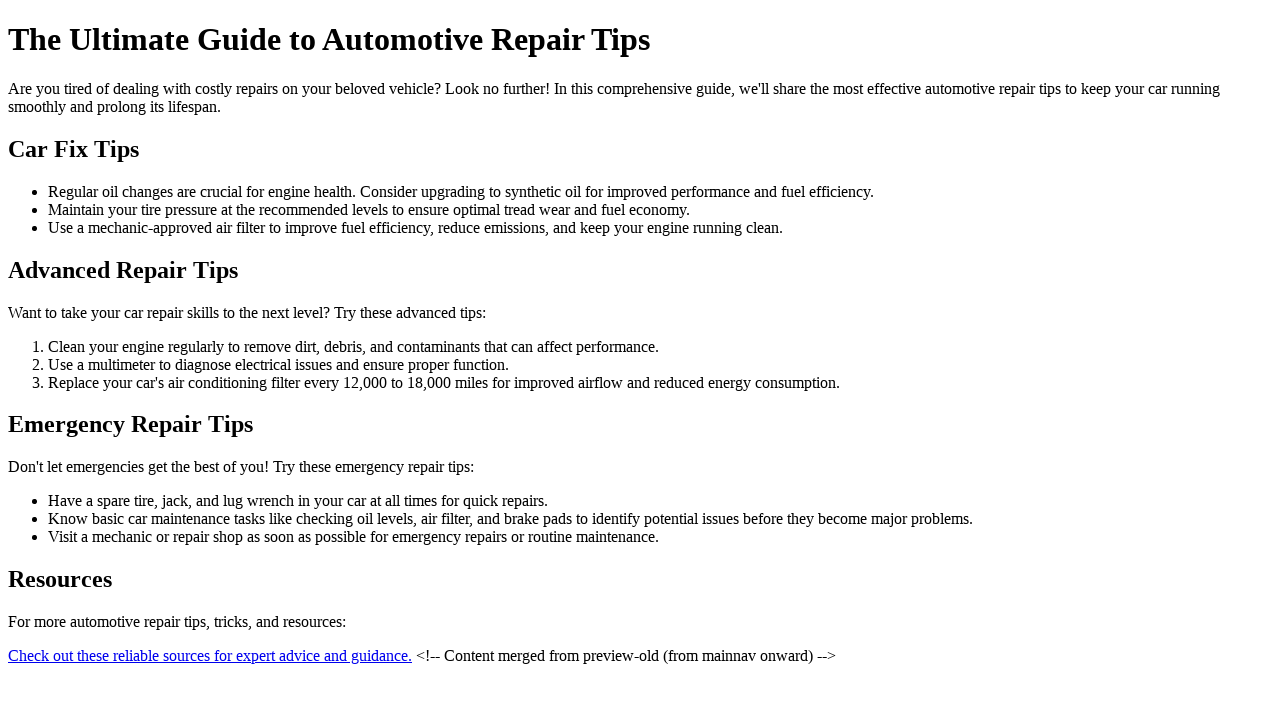

--- FILE ---
content_type: text/html;charset=UTF-8
request_url: https://www.mysitefeed.com/preview/318938.html
body_size: 8327
content:
<!DOCTYPE html>

<html>
<head>
<title>The Ultimate Guide to Automotive Repair Tips</title>
<meta charset="utf-8"/>
<meta content="Get the most out of your vehicle with these expert tips and tricks" name="description"/>
</head>
<body>
<h1 id="main-heading">The Ultimate Guide to Automotive Repair Tips</h1>
<p>Are you tired of dealing with costly repairs on your beloved vehicle? Look no further! In this comprehensive guide, we'll share the most effective automotive repair tips to keep your car running smoothly and prolong its lifespan.</p>
<h2 id="car-fix-tips">Car Fix Tips</h2>
<ul>
<li>Regular oil changes are crucial for engine health. Consider upgrading to synthetic oil for improved performance and fuel efficiency.</li>
<li>Maintain your tire pressure at the recommended levels to ensure optimal tread wear and fuel economy.</li>
<li>Use a mechanic-approved air filter to improve fuel efficiency, reduce emissions, and keep your engine running clean.</li>
</ul>
<h2 id="advanced-repair-tips">Advanced Repair Tips</h2>
<p>Want to take your car repair skills to the next level? Try these advanced tips:</p>
<ol>
<li>Clean your engine regularly to remove dirt, debris, and contaminants that can affect performance.</li>
<li>Use a multimeter to diagnose electrical issues and ensure proper function.</li>
<li>Replace your car's air conditioning filter every 12,000 to 18,000 miles for improved airflow and reduced energy consumption.</li>
</ol>
<h2 id="emergency-repair-tips">Emergency Repair Tips</h2>
<p>Don't let emergencies get the best of you! Try these emergency repair tips:</p>
<ul>
<li>Have a spare tire, jack, and lug wrench in your car at all times for quick repairs.</li>
<li>Know basic car maintenance tasks like checking oil levels, air filter, and brake pads to identify potential issues before they become major problems.</li>
<li>Visit a mechanic or repair shop as soon as possible for emergency repairs or routine maintenance.</li>
</ul>
<h2 id="resources">Resources</h2>
<p>For more automotive repair tips, tricks, and resources:</p>
<a href="https://www.fcc.gov/fcc-bin/bye?https://rybergrye0.tumblr.com/post/678680150676799489/utilize-these-car-fix-tips-to-fix-your-vehicle">Check out these reliable sources for expert advice and guidance.</a>


&lt;!-- Content merged from preview-old (from mainnav onward) --&gt;
<div id="mainnav">
</div><div id="menu"><br/></div><div id="contents"><div class="blogentry" style="font-size:12px; font-weight:bold;"><br/><br/></div><br/><br/><p></p><p><img alt="Https://www.fcc.gov/fcc-bin/bye?https://rybergrye0.tumblr.com/post/678680150676799489/utilize-these-car-fix-tips-to-fix-your-vehicle" src="/return-qr-code.php?url=?Https://www.fcc.gov/fcc-bin/bye?https://rybergrye0.tumblr.com/post/678680150676799489/utilize-these-car-fix-tips-to-fix-your-vehicle"/><br/><a href="https://www.bing.com/SEARCH?q=https://www.fcc.gov/fcc-bin/bye?https://rybergrye0.tumblr.com/post/678680150676799489/utilize-these-car-fix-tips-to-fix-your-vehicle">https://www.bing.com/SEARCH?q=https://www.fcc.gov/fcc-bin/bye?https://rybergrye0.tumblr.com/post/678680150676799489/utilize-these-car-fix-tips-to-fix-your-vehicle</a><br/><img alt="Https://www.fcc.gov/fcc-bin/bye?https://rybergrye0.tumblr.com/post/678680150676799489/utilize-these-car-fix-tips-to-fix-your-vehicle" src="/return-qr-code.php?url=https://www.bing.com/SEARCH?q=https://www.fcc.gov/fcc-bin/bye?https://rybergrye0.tumblr.com/post/678680150676799489/utilize-these-car-fix-tips-to-fix-your-vehicle?Https://www.fcc.gov/fcc-bin/bye?https://rybergrye0.tumblr.com/post/678680150676799489/utilize-these-car-fix-tips-to-fix-your-vehicle"/><a href="http://onlinemanuals.txdot.gov/help/urlstatusgo.html?url=https://www.fcc.gov/fcc-bin/bye?https://rybergrye0.tumblr.com/post/678680150676799489/utilize-these-car-fix-tips-to-fix-your-vehicle">http://onlinemanuals.txdot.gov/help/urlstatusgo.html?url=https://www.fcc.gov/fcc-bin/bye?https://rybergrye0.tumblr.com/post/678680150676799489/utilize-these-car-fix-tips-to-fix-your-vehicle</a><br/><img alt="Https://www.fcc.gov/fcc-bin/bye?https://rybergrye0.tumblr.com/post/678680150676799489/utilize-these-car-fix-tips-to-fix-your-vehicle" src="/return-qr-code.php?url=http://onlinemanuals.txdot.gov/help/urlstatusgo.html?url=https://www.fcc.gov/fcc-bin/bye?https://rybergrye0.tumblr.com/post/678680150676799489/utilize-these-car-fix-tips-to-fix-your-vehicle?Https://www.fcc.gov/fcc-bin/bye?https://rybergrye0.tumblr.com/post/678680150676799489/utilize-these-car-fix-tips-to-fix-your-vehicle"/><a href="http://lift.uwindsor.ca/tt/https://www.fcc.gov/fcc-bin/bye?https://rybergrye0.tumblr.com/post/678680150676799489/utilize-these-car-fix-tips-to-fix-your-vehicle">http://lift.uwindsor.ca/tt/https://www.fcc.gov/fcc-bin/bye?https://rybergrye0.tumblr.com/post/678680150676799489/utilize-these-car-fix-tips-to-fix-your-vehicle</a><br/><img alt="Https://www.fcc.gov/fcc-bin/bye?https://rybergrye0.tumblr.com/post/678680150676799489/utilize-these-car-fix-tips-to-fix-your-vehicle" src="/return-qr-code.php?url=http://lift.uwindsor.ca/tt/https://www.fcc.gov/fcc-bin/bye?https://rybergrye0.tumblr.com/post/678680150676799489/utilize-these-car-fix-tips-to-fix-your-vehicle?Https://www.fcc.gov/fcc-bin/bye?https://rybergrye0.tumblr.com/post/678680150676799489/utilize-these-car-fix-tips-to-fix-your-vehicle"/><a href="http://www.scga.org/Account/AccessDenied.aspx?URL=https://www.fcc.gov/fcc-bin/bye?https://rybergrye0.tumblr.com/post/678680150676799489/utilize-these-car-fix-tips-to-fix-your-vehicle">http://www.scga.org/Account/AccessDenied.aspx?URL=https://www.fcc.gov/fcc-bin/bye?https://rybergrye0.tumblr.com/post/678680150676799489/utilize-these-car-fix-tips-to-fix-your-vehicle</a><br/><img alt="Https://www.fcc.gov/fcc-bin/bye?https://rybergrye0.tumblr.com/post/678680150676799489/utilize-these-car-fix-tips-to-fix-your-vehicle" src="/return-qr-code.php?url=http://www.scga.org/Account/AccessDenied.aspx?URL=https://www.fcc.gov/fcc-bin/bye?https://rybergrye0.tumblr.com/post/678680150676799489/utilize-these-car-fix-tips-to-fix-your-vehicle?Https://www.fcc.gov/fcc-bin/bye?https://rybergrye0.tumblr.com/post/678680150676799489/utilize-these-car-fix-tips-to-fix-your-vehicle"/><a href="https://it.eu.sabretravelnetwork.com/home?URL=https://www.fcc.gov/fcc-bin/bye?https://rybergrye0.tumblr.com/post/678680150676799489/utilize-these-car-fix-tips-to-fix-your-vehicle">https://it.eu.sabretravelnetwork.com/home?URL=https://www.fcc.gov/fcc-bin/bye?https://rybergrye0.tumblr.com/post/678680150676799489/utilize-these-car-fix-tips-to-fix-your-vehicle</a><br/><img alt="Https://www.fcc.gov/fcc-bin/bye?https://rybergrye0.tumblr.com/post/678680150676799489/utilize-these-car-fix-tips-to-fix-your-vehicle" src="/return-qr-code.php?url=https://it.eu.sabretravelnetwork.com/home?URL=https://www.fcc.gov/fcc-bin/bye?https://rybergrye0.tumblr.com/post/678680150676799489/utilize-these-car-fix-tips-to-fix-your-vehicle?Https://www.fcc.gov/fcc-bin/bye?https://rybergrye0.tumblr.com/post/678680150676799489/utilize-these-car-fix-tips-to-fix-your-vehicle"/><a href="https://www.youtube.com/redirect?q=https://www.fcc.gov/fcc-bin/bye?https://rybergrye0.tumblr.com/post/678680150676799489/utilize-these-car-fix-tips-to-fix-your-vehicle">https://www.youtube.com/redirect?q=https://www.fcc.gov/fcc-bin/bye?https://rybergrye0.tumblr.com/post/678680150676799489/utilize-these-car-fix-tips-to-fix-your-vehicle</a><br/><img alt="Https://www.fcc.gov/fcc-bin/bye?https://rybergrye0.tumblr.com/post/678680150676799489/utilize-these-car-fix-tips-to-fix-your-vehicle" src="/return-qr-code.php?url=https://www.youtube.com/redirect?q=https://www.fcc.gov/fcc-bin/bye?https://rybergrye0.tumblr.com/post/678680150676799489/utilize-these-car-fix-tips-to-fix-your-vehicle?Https://www.fcc.gov/fcc-bin/bye?https://rybergrye0.tumblr.com/post/678680150676799489/utilize-these-car-fix-tips-to-fix-your-vehicle"/><a href="http://search.bt.com/result?Location=Location&amp;channel=Test2&amp;p=https://www.fcc.gov/fcc-bin/bye?https://rybergrye0.tumblr.com/post/678680150676799489/utilize-these-car-fix-tips-to-fix-your-vehicle">http://search.bt.com/result?Location=Location&amp;channel=Test2&amp;p=https://www.fcc.gov/fcc-bin/bye?https://rybergrye0.tumblr.com/post/678680150676799489/utilize-these-car-fix-tips-to-fix-your-vehicle</a><br/><img alt="Https://www.fcc.gov/fcc-bin/bye?https://rybergrye0.tumblr.com/post/678680150676799489/utilize-these-car-fix-tips-to-fix-your-vehicle" src="/return-qr-code.php?url=http://search.bt.com/result?Location=Location&amp;channel=Test2&amp;p=https://www.fcc.gov/fcc-bin/bye?https://rybergrye0.tumblr.com/post/678680150676799489/utilize-these-car-fix-tips-to-fix-your-vehicle?Https://www.fcc.gov/fcc-bin/bye?https://rybergrye0.tumblr.com/post/678680150676799489/utilize-these-car-fix-tips-to-fix-your-vehicle"/><a href="http://www.msn.com/es-us/dinero/search?q=https://www.fcc.gov/fcc-bin/bye?https://rybergrye0.tumblr.com/post/678680150676799489/utilize-these-car-fix-tips-to-fix-your-vehicle">http://www.msn.com/es-us/dinero/search?q=https://www.fcc.gov/fcc-bin/bye?https://rybergrye0.tumblr.com/post/678680150676799489/utilize-these-car-fix-tips-to-fix-your-vehicle</a><br/><img alt="Https://www.fcc.gov/fcc-bin/bye?https://rybergrye0.tumblr.com/post/678680150676799489/utilize-these-car-fix-tips-to-fix-your-vehicle" src="/return-qr-code.php?url=http://www.msn.com/es-us/dinero/search?q=https://www.fcc.gov/fcc-bin/bye?https://rybergrye0.tumblr.com/post/678680150676799489/utilize-these-car-fix-tips-to-fix-your-vehicle?Https://www.fcc.gov/fcc-bin/bye?https://rybergrye0.tumblr.com/post/678680150676799489/utilize-these-car-fix-tips-to-fix-your-vehicle"/><a href="https://lexsrv3.nlm.nih.gov/fdse/search/search.pl?match=0&amp;realm=all&amp;terms=https://www.fcc.gov/fcc-bin/bye?https://rybergrye0.tumblr.com/post/678680150676799489/utilize-these-car-fix-tips-to-fix-your-vehicle">https://lexsrv3.nlm.nih.gov/fdse/search/search.pl?match=0&amp;realm=all&amp;terms=https://www.fcc.gov/fcc-bin/bye?https://rybergrye0.tumblr.com/post/678680150676799489/utilize-these-car-fix-tips-to-fix-your-vehicle</a><br/><img alt="Https://www.fcc.gov/fcc-bin/bye?https://rybergrye0.tumblr.com/post/678680150676799489/utilize-these-car-fix-tips-to-fix-your-vehicle" src="/return-qr-code.php?url=https://lexsrv3.nlm.nih.gov/fdse/search/search.pl?match=0&amp;realm=all&amp;terms=https://www.fcc.gov/fcc-bin/bye?https://rybergrye0.tumblr.com/post/678680150676799489/utilize-these-car-fix-tips-to-fix-your-vehicle?Https://www.fcc.gov/fcc-bin/bye?https://rybergrye0.tumblr.com/post/678680150676799489/utilize-these-car-fix-tips-to-fix-your-vehicle"/><a href="https://www.papahanaumokuakea.gov/exit.html?url=https://www.fcc.gov/fcc-bin/bye?https://rybergrye0.tumblr.com/post/678680150676799489/utilize-these-car-fix-tips-to-fix-your-vehicle">https://www.papahanaumokuakea.gov/exit.html?url=https://www.fcc.gov/fcc-bin/bye?https://rybergrye0.tumblr.com/post/678680150676799489/utilize-these-car-fix-tips-to-fix-your-vehicle</a><br/><img alt="Https://www.fcc.gov/fcc-bin/bye?https://rybergrye0.tumblr.com/post/678680150676799489/utilize-these-car-fix-tips-to-fix-your-vehicle" src="/return-qr-code.php?url=https://www.papahanaumokuakea.gov/exit.html?url=https://www.fcc.gov/fcc-bin/bye?https://rybergrye0.tumblr.com/post/678680150676799489/utilize-these-car-fix-tips-to-fix-your-vehicle?Https://www.fcc.gov/fcc-bin/bye?https://rybergrye0.tumblr.com/post/678680150676799489/utilize-these-car-fix-tips-to-fix-your-vehicle"/><a href="http://www2.ogs.state.ny.us/help/urlstatusgo.html?url=https://www.fcc.gov/fcc-bin/bye?https://rybergrye0.tumblr.com/post/678680150676799489/utilize-these-car-fix-tips-to-fix-your-vehicle">http://www2.ogs.state.ny.us/help/urlstatusgo.html?url=https://www.fcc.gov/fcc-bin/bye?https://rybergrye0.tumblr.com/post/678680150676799489/utilize-these-car-fix-tips-to-fix-your-vehicle</a><br/><img alt="Https://www.fcc.gov/fcc-bin/bye?https://rybergrye0.tumblr.com/post/678680150676799489/utilize-these-car-fix-tips-to-fix-your-vehicle" src="/return-qr-code.php?url=http://www2.ogs.state.ny.us/help/urlstatusgo.html?url=https://www.fcc.gov/fcc-bin/bye?https://rybergrye0.tumblr.com/post/678680150676799489/utilize-these-car-fix-tips-to-fix-your-vehicle?Https://www.fcc.gov/fcc-bin/bye?https://rybergrye0.tumblr.com/post/678680150676799489/utilize-these-car-fix-tips-to-fix-your-vehicle"/><a href="http://www.stationcaster.com/stations/kabc/index.php?loadfeed=true&amp;rss=https://www.fcc.gov/fcc-bin/bye?https://rybergrye0.tumblr.com/post/678680150676799489/utilize-these-car-fix-tips-to-fix-your-vehicle">http://www.stationcaster.com/stations/kabc/index.php?loadfeed=true&amp;rss=https://www.fcc.gov/fcc-bin/bye?https://rybergrye0.tumblr.com/post/678680150676799489/utilize-these-car-fix-tips-to-fix-your-vehicle</a><br/><img alt="Https://www.fcc.gov/fcc-bin/bye?https://rybergrye0.tumblr.com/post/678680150676799489/utilize-these-car-fix-tips-to-fix-your-vehicle" src="/return-qr-code.php?url=http://www.stationcaster.com/stations/kabc/index.php?loadfeed=true&amp;rss=https://www.fcc.gov/fcc-bin/bye?https://rybergrye0.tumblr.com/post/678680150676799489/utilize-these-car-fix-tips-to-fix-your-vehicle?Https://www.fcc.gov/fcc-bin/bye?https://rybergrye0.tumblr.com/post/678680150676799489/utilize-these-car-fix-tips-to-fix-your-vehicle"/><a href="http://sys.labaq.com/cli/go.php?s=lbac&amp;p=1410jt&amp;t=02&amp;url=https://www.fcc.gov/fcc-bin/bye?https://rybergrye0.tumblr.com/post/678680150676799489/utilize-these-car-fix-tips-to-fix-your-vehicle">http://sys.labaq.com/cli/go.php?s=lbac&amp;p=1410jt&amp;t=02&amp;url=https://www.fcc.gov/fcc-bin/bye?https://rybergrye0.tumblr.com/post/678680150676799489/utilize-these-car-fix-tips-to-fix-your-vehicle</a><br/><img alt="Https://www.fcc.gov/fcc-bin/bye?https://rybergrye0.tumblr.com/post/678680150676799489/utilize-these-car-fix-tips-to-fix-your-vehicle" src="/return-qr-code.php?url=http://sys.labaq.com/cli/go.php?s=lbac&amp;p=1410jt&amp;t=02&amp;url=https://www.fcc.gov/fcc-bin/bye?https://rybergrye0.tumblr.com/post/678680150676799489/utilize-these-car-fix-tips-to-fix-your-vehicle?Https://www.fcc.gov/fcc-bin/bye?https://rybergrye0.tumblr.com/post/678680150676799489/utilize-these-car-fix-tips-to-fix-your-vehicle"/><a href="http://georgewbushlibrary.smu.edu/exit.aspx?url=https://www.fcc.gov/fcc-bin/bye?https://rybergrye0.tumblr.com/post/678680150676799489/utilize-these-car-fix-tips-to-fix-your-vehicle">http://georgewbushlibrary.smu.edu/exit.aspx?url=https://www.fcc.gov/fcc-bin/bye?https://rybergrye0.tumblr.com/post/678680150676799489/utilize-these-car-fix-tips-to-fix-your-vehicle</a><br/><img alt="Https://www.fcc.gov/fcc-bin/bye?https://rybergrye0.tumblr.com/post/678680150676799489/utilize-these-car-fix-tips-to-fix-your-vehicle" src="/return-qr-code.php?url=http://georgewbushlibrary.smu.edu/exit.aspx?url=https://www.fcc.gov/fcc-bin/bye?https://rybergrye0.tumblr.com/post/678680150676799489/utilize-these-car-fix-tips-to-fix-your-vehicle?Https://www.fcc.gov/fcc-bin/bye?https://rybergrye0.tumblr.com/post/678680150676799489/utilize-these-car-fix-tips-to-fix-your-vehicle"/><a href="http://libcat.cofc.edu:4550/showres?url=https://www.fcc.gov/fcc-bin/bye?https://rybergrye0.tumblr.com/post/678680150676799489/utilize-these-car-fix-tips-to-fix-your-vehicle">http://libcat.cofc.edu:4550/showres?url=https://www.fcc.gov/fcc-bin/bye?https://rybergrye0.tumblr.com/post/678680150676799489/utilize-these-car-fix-tips-to-fix-your-vehicle</a><br/><img alt="Https://www.fcc.gov/fcc-bin/bye?https://rybergrye0.tumblr.com/post/678680150676799489/utilize-these-car-fix-tips-to-fix-your-vehicle" src="/return-qr-code.php?url=http://libcat.cofc.edu:4550/showres?url=https://www.fcc.gov/fcc-bin/bye?https://rybergrye0.tumblr.com/post/678680150676799489/utilize-these-car-fix-tips-to-fix-your-vehicle?Https://www.fcc.gov/fcc-bin/bye?https://rybergrye0.tumblr.com/post/678680150676799489/utilize-these-car-fix-tips-to-fix-your-vehicle"/><a href="http://webfeeds.brookings.edu/~/t/0/0/brookingsrss/topfeeds/latestfrombrookings/~https://www.fcc.gov/fcc-bin/bye?https://rybergrye0.tumblr.com/post/678680150676799489/utilize-these-car-fix-tips-to-fix-your-vehicle">http://webfeeds.brookings.edu/~/t/0/0/brookingsrss/topfeeds/latestfrombrookings/~https://www.fcc.gov/fcc-bin/bye?https://rybergrye0.tumblr.com/post/678680150676799489/utilize-these-car-fix-tips-to-fix-your-vehicle</a><br/><img alt="Https://www.fcc.gov/fcc-bin/bye?https://rybergrye0.tumblr.com/post/678680150676799489/utilize-these-car-fix-tips-to-fix-your-vehicle" src="/return-qr-code.php?url=http://webfeeds.brookings.edu/~/t/0/0/brookingsrss/topfeeds/latestfrombrookings/~https://www.fcc.gov/fcc-bin/bye?https://rybergrye0.tumblr.com/post/678680150676799489/utilize-these-car-fix-tips-to-fix-your-vehicle?Https://www.fcc.gov/fcc-bin/bye?https://rybergrye0.tumblr.com/post/678680150676799489/utilize-these-car-fix-tips-to-fix-your-vehicle"/><a href="http://www.sfb606.kit.edu/index.pl/Haupt_Menu_Allgemein/extern/https://www.fcc.gov/fcc-bin/bye?https://rybergrye0.tumblr.com/post/678680150676799489/utilize-these-car-fix-tips-to-fix-your-vehicle">http://www.sfb606.kit.edu/index.pl/Haupt_Menu_Allgemein/extern/https://www.fcc.gov/fcc-bin/bye?https://rybergrye0.tumblr.com/post/678680150676799489/utilize-these-car-fix-tips-to-fix-your-vehicle</a><br/><img alt="Https://www.fcc.gov/fcc-bin/bye?https://rybergrye0.tumblr.com/post/678680150676799489/utilize-these-car-fix-tips-to-fix-your-vehicle" src="/return-qr-code.php?url=http://www.sfb606.kit.edu/index.pl/Haupt_Menu_Allgemein/extern/https://www.fcc.gov/fcc-bin/bye?https://rybergrye0.tumblr.com/post/678680150676799489/utilize-these-car-fix-tips-to-fix-your-vehicle?Https://www.fcc.gov/fcc-bin/bye?https://rybergrye0.tumblr.com/post/678680150676799489/utilize-these-car-fix-tips-to-fix-your-vehicle"/><a href="https://hscj.ufl.edu/webmaster.aspx?url=https://www.fcc.gov/fcc-bin/bye?https://rybergrye0.tumblr.com/post/678680150676799489/utilize-these-car-fix-tips-to-fix-your-vehicle">https://hscj.ufl.edu/webmaster.aspx?url=https://www.fcc.gov/fcc-bin/bye?https://rybergrye0.tumblr.com/post/678680150676799489/utilize-these-car-fix-tips-to-fix-your-vehicle</a><br/><img alt="Https://www.fcc.gov/fcc-bin/bye?https://rybergrye0.tumblr.com/post/678680150676799489/utilize-these-car-fix-tips-to-fix-your-vehicle" src="/return-qr-code.php?url=https://hscj.ufl.edu/webmaster.aspx?url=https://www.fcc.gov/fcc-bin/bye?https://rybergrye0.tumblr.com/post/678680150676799489/utilize-these-car-fix-tips-to-fix-your-vehicle?Https://www.fcc.gov/fcc-bin/bye?https://rybergrye0.tumblr.com/post/678680150676799489/utilize-these-car-fix-tips-to-fix-your-vehicle"/><a href="https://lazaris01.worldsecuresystems.com/Redirect.aspx?destination=https://www.fcc.gov/fcc-bin/bye?https://rybergrye0.tumblr.com/post/678680150676799489/utilize-these-car-fix-tips-to-fix-your-vehicle">https://lazaris01.worldsecuresystems.com/Redirect.aspx?destination=https://www.fcc.gov/fcc-bin/bye?https://rybergrye0.tumblr.com/post/678680150676799489/utilize-these-car-fix-tips-to-fix-your-vehicle</a><br/><img alt="Https://www.fcc.gov/fcc-bin/bye?https://rybergrye0.tumblr.com/post/678680150676799489/utilize-these-car-fix-tips-to-fix-your-vehicle" src="/return-qr-code.php?url=https://lazaris01.worldsecuresystems.com/Redirect.aspx?destination=https://www.fcc.gov/fcc-bin/bye?https://rybergrye0.tumblr.com/post/678680150676799489/utilize-these-car-fix-tips-to-fix-your-vehicle?Https://www.fcc.gov/fcc-bin/bye?https://rybergrye0.tumblr.com/post/678680150676799489/utilize-these-car-fix-tips-to-fix-your-vehicle"/><a href="http://georgewbushlibrary.smu.edu/exit.aspx?url=https://www.fcc.gov/fcc-bin/bye?https://rybergrye0.tumblr.com/post/678680150676799489/utilize-these-car-fix-tips-to-fix-your-vehicle">http://georgewbushlibrary.smu.edu/exit.aspx?url=https://www.fcc.gov/fcc-bin/bye?https://rybergrye0.tumblr.com/post/678680150676799489/utilize-these-car-fix-tips-to-fix-your-vehicle</a><br/><img alt="Https://www.fcc.gov/fcc-bin/bye?https://rybergrye0.tumblr.com/post/678680150676799489/utilize-these-car-fix-tips-to-fix-your-vehicle" src="/return-qr-code.php?url=http://georgewbushlibrary.smu.edu/exit.aspx?url=https://www.fcc.gov/fcc-bin/bye?https://rybergrye0.tumblr.com/post/678680150676799489/utilize-these-car-fix-tips-to-fix-your-vehicle?Https://www.fcc.gov/fcc-bin/bye?https://rybergrye0.tumblr.com/post/678680150676799489/utilize-these-car-fix-tips-to-fix-your-vehicle"/><a href="https://scanmail.trustwave.com/?c=8510&amp;d=48nk2H8LaN2CM0QilyYfTX7ZpG4eQxPtFbre7og30w&amp;u=https://www.fcc.gov/fcc-bin/bye?https://rybergrye0.tumblr.com/post/678680150676799489/utilize-these-car-fix-tips-to-fix-your-vehicle">https://scanmail.trustwave.com/?c=8510&amp;d=48nk2H8LaN2CM0QilyYfTX7ZpG4eQxPtFbre7og30w&amp;u=https://www.fcc.gov/fcc-bin/bye?https://rybergrye0.tumblr.com/post/678680150676799489/utilize-these-car-fix-tips-to-fix-your-vehicle</a><br/><img alt="Https://www.fcc.gov/fcc-bin/bye?https://rybergrye0.tumblr.com/post/678680150676799489/utilize-these-car-fix-tips-to-fix-your-vehicle" src="/return-qr-code.php?url=https://scanmail.trustwave.com/?c=8510&amp;d=48nk2H8LaN2CM0QilyYfTX7ZpG4eQxPtFbre7og30w&amp;u=https://www.fcc.gov/fcc-bin/bye?https://rybergrye0.tumblr.com/post/678680150676799489/utilize-these-car-fix-tips-to-fix-your-vehicle?Https://www.fcc.gov/fcc-bin/bye?https://rybergrye0.tumblr.com/post/678680150676799489/utilize-these-car-fix-tips-to-fix-your-vehicle"/><a href="http://www.ci.pittsburg.ca.us/redirect.aspx?url=https://www.fcc.gov/fcc-bin/bye?https://rybergrye0.tumblr.com/post/678680150676799489/utilize-these-car-fix-tips-to-fix-your-vehicle">http://www.ci.pittsburg.ca.us/redirect.aspx?url=https://www.fcc.gov/fcc-bin/bye?https://rybergrye0.tumblr.com/post/678680150676799489/utilize-these-car-fix-tips-to-fix-your-vehicle</a><br/><img alt="Https://www.fcc.gov/fcc-bin/bye?https://rybergrye0.tumblr.com/post/678680150676799489/utilize-these-car-fix-tips-to-fix-your-vehicle" src="/return-qr-code.php?url=http://www.ci.pittsburg.ca.us/redirect.aspx?url=https://www.fcc.gov/fcc-bin/bye?https://rybergrye0.tumblr.com/post/678680150676799489/utilize-these-car-fix-tips-to-fix-your-vehicle?Https://www.fcc.gov/fcc-bin/bye?https://rybergrye0.tumblr.com/post/678680150676799489/utilize-these-car-fix-tips-to-fix-your-vehicle"/><a href="http://www.bing.com/news/apiclick.aspx?ref=FexRss&amp;aid=&amp;url=https://www.fcc.gov/fcc-bin/bye?https://rybergrye0.tumblr.com/post/678680150676799489/utilize-these-car-fix-tips-to-fix-your-vehicle">http://www.bing.com/news/apiclick.aspx?ref=FexRss&amp;aid=&amp;url=https://www.fcc.gov/fcc-bin/bye?https://rybergrye0.tumblr.com/post/678680150676799489/utilize-these-car-fix-tips-to-fix-your-vehicle</a><br/><img alt="Https://www.fcc.gov/fcc-bin/bye?https://rybergrye0.tumblr.com/post/678680150676799489/utilize-these-car-fix-tips-to-fix-your-vehicle" src="/return-qr-code.php?url=http://www.bing.com/news/apiclick.aspx?ref=FexRss&amp;aid=&amp;url=https://www.fcc.gov/fcc-bin/bye?https://rybergrye0.tumblr.com/post/678680150676799489/utilize-these-car-fix-tips-to-fix-your-vehicle?Https://www.fcc.gov/fcc-bin/bye?https://rybergrye0.tumblr.com/post/678680150676799489/utilize-these-car-fix-tips-to-fix-your-vehicle"/><a href="http://www.talgov.com/Main/exit.aspx?url=https://www.fcc.gov/fcc-bin/bye?https://rybergrye0.tumblr.com/post/678680150676799489/utilize-these-car-fix-tips-to-fix-your-vehicle">http://www.talgov.com/Main/exit.aspx?url=https://www.fcc.gov/fcc-bin/bye?https://rybergrye0.tumblr.com/post/678680150676799489/utilize-these-car-fix-tips-to-fix-your-vehicle</a><br/><img alt="Https://www.fcc.gov/fcc-bin/bye?https://rybergrye0.tumblr.com/post/678680150676799489/utilize-these-car-fix-tips-to-fix-your-vehicle" src="/return-qr-code.php?url=http://www.talgov.com/Main/exit.aspx?url=https://www.fcc.gov/fcc-bin/bye?https://rybergrye0.tumblr.com/post/678680150676799489/utilize-these-car-fix-tips-to-fix-your-vehicle?Https://www.fcc.gov/fcc-bin/bye?https://rybergrye0.tumblr.com/post/678680150676799489/utilize-these-car-fix-tips-to-fix-your-vehicle"/><a href="https://engage.bridgew.edu/click?uid=f0e7f158-9c2d-11e7-90ac-0a25fd5e4565https://weblib.lib.umt.edu/redirect/proxyselect.php?url=r=https://www.fcc.gov/fcc-bin/bye?https://rybergrye0.tumblr.com/post/678680150676799489/utilize-these-car-fix-tips-to-fix-your-vehicle">https://engage.bridgew.edu/click?uid=f0e7f158-9c2d-11e7-90ac-0a25fd5e4565https://weblib.lib.umt.edu/redirect/proxyselect.php?url=r=https://www.fcc.gov/fcc-bin/bye?https://rybergrye0.tumblr.com/post/678680150676799489/utilize-these-car-fix-tips-to-fix-your-vehicle</a><br/><img alt="Https://www.fcc.gov/fcc-bin/bye?https://rybergrye0.tumblr.com/post/678680150676799489/utilize-these-car-fix-tips-to-fix-your-vehicle" src="/return-qr-code.php?url=https://engage.bridgew.edu/click?uid=f0e7f158-9c2d-11e7-90ac-0a25fd5e4565https://weblib.lib.umt.edu/redirect/proxyselect.php?url=r=https://www.fcc.gov/fcc-bin/bye?https://rybergrye0.tumblr.com/post/678680150676799489/utilize-these-car-fix-tips-to-fix-your-vehicle?Https://www.fcc.gov/fcc-bin/bye?https://rybergrye0.tumblr.com/post/678680150676799489/utilize-these-car-fix-tips-to-fix-your-vehicle"/><a href="https://www.transtats.bts.gov/exit.asp?url=https://www.fcc.gov/fcc-bin/bye?https://rybergrye0.tumblr.com/post/678680150676799489/utilize-these-car-fix-tips-to-fix-your-vehicle">https://www.transtats.bts.gov/exit.asp?url=https://www.fcc.gov/fcc-bin/bye?https://rybergrye0.tumblr.com/post/678680150676799489/utilize-these-car-fix-tips-to-fix-your-vehicle</a><br/><img alt="Https://www.fcc.gov/fcc-bin/bye?https://rybergrye0.tumblr.com/post/678680150676799489/utilize-these-car-fix-tips-to-fix-your-vehicle" src="/return-qr-code.php?url=https://www.transtats.bts.gov/exit.asp?url=https://www.fcc.gov/fcc-bin/bye?https://rybergrye0.tumblr.com/post/678680150676799489/utilize-these-car-fix-tips-to-fix-your-vehicle?Https://www.fcc.gov/fcc-bin/bye?https://rybergrye0.tumblr.com/post/678680150676799489/utilize-these-car-fix-tips-to-fix-your-vehicle"/><a href="https://maps.google.com/url?q=https://www.fcc.gov/fcc-bin/bye?https://rybergrye0.tumblr.com/post/678680150676799489/utilize-these-car-fix-tips-to-fix-your-vehicle">https://maps.google.com/url?q=https://www.fcc.gov/fcc-bin/bye?https://rybergrye0.tumblr.com/post/678680150676799489/utilize-these-car-fix-tips-to-fix-your-vehicle</a><br/><img alt="Https://www.fcc.gov/fcc-bin/bye?https://rybergrye0.tumblr.com/post/678680150676799489/utilize-these-car-fix-tips-to-fix-your-vehicle" src="/return-qr-code.php?url=https://maps.google.com/url?q=https://www.fcc.gov/fcc-bin/bye?https://rybergrye0.tumblr.com/post/678680150676799489/utilize-these-car-fix-tips-to-fix-your-vehicle?Https://www.fcc.gov/fcc-bin/bye?https://rybergrye0.tumblr.com/post/678680150676799489/utilize-these-car-fix-tips-to-fix-your-vehicle"/><a href="https://www.babylist.com/redirect?store_name=Website&amp;url=https://www.fcc.gov/fcc-bin/bye?https://rybergrye0.tumblr.com/post/678680150676799489/utilize-these-car-fix-tips-to-fix-your-vehicle">https://www.babylist.com/redirect?store_name=Website&amp;url=https://www.fcc.gov/fcc-bin/bye?https://rybergrye0.tumblr.com/post/678680150676799489/utilize-these-car-fix-tips-to-fix-your-vehicle</a><br/><img alt="Https://www.fcc.gov/fcc-bin/bye?https://rybergrye0.tumblr.com/post/678680150676799489/utilize-these-car-fix-tips-to-fix-your-vehicle" src="/return-qr-code.php?url=https://www.babylist.com/redirect?store_name=Website&amp;url=https://www.fcc.gov/fcc-bin/bye?https://rybergrye0.tumblr.com/post/678680150676799489/utilize-these-car-fix-tips-to-fix-your-vehicle?Https://www.fcc.gov/fcc-bin/bye?https://rybergrye0.tumblr.com/post/678680150676799489/utilize-these-car-fix-tips-to-fix-your-vehicle"/><a href="http://c.t.tailtarget.com/clk/TT-10946-0/ZEOZKXGEO7/tZ=%5Bcache_buster%5D/click=https://www.fcc.gov/fcc-bin/bye?https://rybergrye0.tumblr.com/post/678680150676799489/utilize-these-car-fix-tips-to-fix-your-vehicle">http://c.t.tailtarget.com/clk/TT-10946-0/ZEOZKXGEO7/tZ=%5Bcache_buster%5D/click=https://www.fcc.gov/fcc-bin/bye?https://rybergrye0.tumblr.com/post/678680150676799489/utilize-these-car-fix-tips-to-fix-your-vehicle</a><br/><img alt="Https://www.fcc.gov/fcc-bin/bye?https://rybergrye0.tumblr.com/post/678680150676799489/utilize-these-car-fix-tips-to-fix-your-vehicle" src="/return-qr-code.php?url=http://c.t.tailtarget.com/clk/TT-10946-0/ZEOZKXGEO7/tZ=%5Bcache_buster%5D/click=https://www.fcc.gov/fcc-bin/bye?https://rybergrye0.tumblr.com/post/678680150676799489/utilize-these-car-fix-tips-to-fix-your-vehicle?Https://www.fcc.gov/fcc-bin/bye?https://rybergrye0.tumblr.com/post/678680150676799489/utilize-these-car-fix-tips-to-fix-your-vehicle"/><a href="http://anzela.edu.au/?URL=https://www.fcc.gov/fcc-bin/bye?https://rybergrye0.tumblr.com/post/678680150676799489/utilize-these-car-fix-tips-to-fix-your-vehicle">http://anzela.edu.au/?URL=https://www.fcc.gov/fcc-bin/bye?https://rybergrye0.tumblr.com/post/678680150676799489/utilize-these-car-fix-tips-to-fix-your-vehicle</a><br/><img alt="Https://www.fcc.gov/fcc-bin/bye?https://rybergrye0.tumblr.com/post/678680150676799489/utilize-these-car-fix-tips-to-fix-your-vehicle" src="/return-qr-code.php?url=http://anzela.edu.au/?URL=https://www.fcc.gov/fcc-bin/bye?https://rybergrye0.tumblr.com/post/678680150676799489/utilize-these-car-fix-tips-to-fix-your-vehicle?Https://www.fcc.gov/fcc-bin/bye?https://rybergrye0.tumblr.com/post/678680150676799489/utilize-these-car-fix-tips-to-fix-your-vehicle"/><a href="https://images.google.com/url?q=https://www.fcc.gov/fcc-bin/bye?https://rybergrye0.tumblr.com/post/678680150676799489/utilize-these-car-fix-tips-to-fix-your-vehicle">https://images.google.com/url?q=https://www.fcc.gov/fcc-bin/bye?https://rybergrye0.tumblr.com/post/678680150676799489/utilize-these-car-fix-tips-to-fix-your-vehicle</a><br/><img alt="Https://www.fcc.gov/fcc-bin/bye?https://rybergrye0.tumblr.com/post/678680150676799489/utilize-these-car-fix-tips-to-fix-your-vehicle" src="/return-qr-code.php?url=https://images.google.com/url?q=https://www.fcc.gov/fcc-bin/bye?https://rybergrye0.tumblr.com/post/678680150676799489/utilize-these-car-fix-tips-to-fix-your-vehicle?Https://www.fcc.gov/fcc-bin/bye?https://rybergrye0.tumblr.com/post/678680150676799489/utilize-these-car-fix-tips-to-fix-your-vehicle"/><a href="https://local.google.com/url?q=https://www.fcc.gov/fcc-bin/bye?https://rybergrye0.tumblr.com/post/678680150676799489/utilize-these-car-fix-tips-to-fix-your-vehicle">https://local.google.com/url?q=https://www.fcc.gov/fcc-bin/bye?https://rybergrye0.tumblr.com/post/678680150676799489/utilize-these-car-fix-tips-to-fix-your-vehicle</a><br/><img alt="Https://www.fcc.gov/fcc-bin/bye?https://rybergrye0.tumblr.com/post/678680150676799489/utilize-these-car-fix-tips-to-fix-your-vehicle" src="/return-qr-code.php?url=https://local.google.com/url?q=https://www.fcc.gov/fcc-bin/bye?https://rybergrye0.tumblr.com/post/678680150676799489/utilize-these-car-fix-tips-to-fix-your-vehicle?Https://www.fcc.gov/fcc-bin/bye?https://rybergrye0.tumblr.com/post/678680150676799489/utilize-these-car-fix-tips-to-fix-your-vehicle"/><a href="https://profiles.google.com/url?q=https://www.fcc.gov/fcc-bin/bye?https://rybergrye0.tumblr.com/post/678680150676799489/utilize-these-car-fix-tips-to-fix-your-vehicle">https://profiles.google.com/url?q=https://www.fcc.gov/fcc-bin/bye?https://rybergrye0.tumblr.com/post/678680150676799489/utilize-these-car-fix-tips-to-fix-your-vehicle</a><br/><img alt="Https://www.fcc.gov/fcc-bin/bye?https://rybergrye0.tumblr.com/post/678680150676799489/utilize-these-car-fix-tips-to-fix-your-vehicle" src="/return-qr-code.php?url=https://profiles.google.com/url?q=https://www.fcc.gov/fcc-bin/bye?https://rybergrye0.tumblr.com/post/678680150676799489/utilize-these-car-fix-tips-to-fix-your-vehicle?Https://www.fcc.gov/fcc-bin/bye?https://rybergrye0.tumblr.com/post/678680150676799489/utilize-these-car-fix-tips-to-fix-your-vehicle"/><a href="https://currents.google.com/url?q=https://www.fcc.gov/fcc-bin/bye?https://rybergrye0.tumblr.com/post/678680150676799489/utilize-these-car-fix-tips-to-fix-your-vehicle">https://currents.google.com/url?q=https://www.fcc.gov/fcc-bin/bye?https://rybergrye0.tumblr.com/post/678680150676799489/utilize-these-car-fix-tips-to-fix-your-vehicle</a><br/><img alt="Https://www.fcc.gov/fcc-bin/bye?https://rybergrye0.tumblr.com/post/678680150676799489/utilize-these-car-fix-tips-to-fix-your-vehicle" src="/return-qr-code.php?url=https://currents.google.com/url?q=https://www.fcc.gov/fcc-bin/bye?https://rybergrye0.tumblr.com/post/678680150676799489/utilize-these-car-fix-tips-to-fix-your-vehicle?Https://www.fcc.gov/fcc-bin/bye?https://rybergrye0.tumblr.com/post/678680150676799489/utilize-these-car-fix-tips-to-fix-your-vehicle"/><a href="https://cse.google.com/url?q=https://www.fcc.gov/fcc-bin/bye?https://rybergrye0.tumblr.com/post/678680150676799489/utilize-these-car-fix-tips-to-fix-your-vehicle">https://cse.google.com/url?q=https://www.fcc.gov/fcc-bin/bye?https://rybergrye0.tumblr.com/post/678680150676799489/utilize-these-car-fix-tips-to-fix-your-vehicle</a><br/><img alt="Https://www.fcc.gov/fcc-bin/bye?https://rybergrye0.tumblr.com/post/678680150676799489/utilize-these-car-fix-tips-to-fix-your-vehicle" src="/return-qr-code.php?url=https://cse.google.com/url?q=https://www.fcc.gov/fcc-bin/bye?https://rybergrye0.tumblr.com/post/678680150676799489/utilize-these-car-fix-tips-to-fix-your-vehicle?Https://www.fcc.gov/fcc-bin/bye?https://rybergrye0.tumblr.com/post/678680150676799489/utilize-these-car-fix-tips-to-fix-your-vehicle"/><a href="https://contacts.google.com/url?q=https://www.fcc.gov/fcc-bin/bye?https://rybergrye0.tumblr.com/post/678680150676799489/utilize-these-car-fix-tips-to-fix-your-vehicle">https://contacts.google.com/url?q=https://www.fcc.gov/fcc-bin/bye?https://rybergrye0.tumblr.com/post/678680150676799489/utilize-these-car-fix-tips-to-fix-your-vehicle</a><br/><img alt="Https://www.fcc.gov/fcc-bin/bye?https://rybergrye0.tumblr.com/post/678680150676799489/utilize-these-car-fix-tips-to-fix-your-vehicle" src="/return-qr-code.php?url=https://contacts.google.com/url?q=https://www.fcc.gov/fcc-bin/bye?https://rybergrye0.tumblr.com/post/678680150676799489/utilize-these-car-fix-tips-to-fix-your-vehicle?Https://www.fcc.gov/fcc-bin/bye?https://rybergrye0.tumblr.com/post/678680150676799489/utilize-these-car-fix-tips-to-fix-your-vehicle"/><a href="https://clients4.google.com/url?q=https://www.fcc.gov/fcc-bin/bye?https://rybergrye0.tumblr.com/post/678680150676799489/utilize-these-car-fix-tips-to-fix-your-vehicle">https://clients4.google.com/url?q=https://www.fcc.gov/fcc-bin/bye?https://rybergrye0.tumblr.com/post/678680150676799489/utilize-these-car-fix-tips-to-fix-your-vehicle</a><br/><img alt="Https://www.fcc.gov/fcc-bin/bye?https://rybergrye0.tumblr.com/post/678680150676799489/utilize-these-car-fix-tips-to-fix-your-vehicle" src="/return-qr-code.php?url=https://clients4.google.com/url?q=https://www.fcc.gov/fcc-bin/bye?https://rybergrye0.tumblr.com/post/678680150676799489/utilize-these-car-fix-tips-to-fix-your-vehicle?Https://www.fcc.gov/fcc-bin/bye?https://rybergrye0.tumblr.com/post/678680150676799489/utilize-these-car-fix-tips-to-fix-your-vehicle"/><a href="https://ipv4.google.com/url?q=https://www.fcc.gov/fcc-bin/bye?https://rybergrye0.tumblr.com/post/678680150676799489/utilize-these-car-fix-tips-to-fix-your-vehicle">https://ipv4.google.com/url?q=https://www.fcc.gov/fcc-bin/bye?https://rybergrye0.tumblr.com/post/678680150676799489/utilize-these-car-fix-tips-to-fix-your-vehicle</a><br/><img alt="Https://www.fcc.gov/fcc-bin/bye?https://rybergrye0.tumblr.com/post/678680150676799489/utilize-these-car-fix-tips-to-fix-your-vehicle" src="/return-qr-code.php?url=https://ipv4.google.com/url?q=https://www.fcc.gov/fcc-bin/bye?https://rybergrye0.tumblr.com/post/678680150676799489/utilize-these-car-fix-tips-to-fix-your-vehicle?Https://www.fcc.gov/fcc-bin/bye?https://rybergrye0.tumblr.com/post/678680150676799489/utilize-these-car-fix-tips-to-fix-your-vehicle"/><a href="https://plus.google.com/url?q=https://www.fcc.gov/fcc-bin/bye?https://rybergrye0.tumblr.com/post/678680150676799489/utilize-these-car-fix-tips-to-fix-your-vehicle">https://plus.google.com/url?q=https://www.fcc.gov/fcc-bin/bye?https://rybergrye0.tumblr.com/post/678680150676799489/utilize-these-car-fix-tips-to-fix-your-vehicle</a><br/><img alt="Https://www.fcc.gov/fcc-bin/bye?https://rybergrye0.tumblr.com/post/678680150676799489/utilize-these-car-fix-tips-to-fix-your-vehicle" src="/return-qr-code.php?url=https://plus.google.com/url?q=https://www.fcc.gov/fcc-bin/bye?https://rybergrye0.tumblr.com/post/678680150676799489/utilize-these-car-fix-tips-to-fix-your-vehicle?Https://www.fcc.gov/fcc-bin/bye?https://rybergrye0.tumblr.com/post/678680150676799489/utilize-these-car-fix-tips-to-fix-your-vehicle"/><a href="https://mail.google.com/url?q=https://www.fcc.gov/fcc-bin/bye?https://rybergrye0.tumblr.com/post/678680150676799489/utilize-these-car-fix-tips-to-fix-your-vehicle">https://mail.google.com/url?q=https://www.fcc.gov/fcc-bin/bye?https://rybergrye0.tumblr.com/post/678680150676799489/utilize-these-car-fix-tips-to-fix-your-vehicle</a><br/><img alt="Https://www.fcc.gov/fcc-bin/bye?https://rybergrye0.tumblr.com/post/678680150676799489/utilize-these-car-fix-tips-to-fix-your-vehicle" src="/return-qr-code.php?url=https://mail.google.com/url?q=https://www.fcc.gov/fcc-bin/bye?https://rybergrye0.tumblr.com/post/678680150676799489/utilize-these-car-fix-tips-to-fix-your-vehicle?Https://www.fcc.gov/fcc-bin/bye?https://rybergrye0.tumblr.com/post/678680150676799489/utilize-these-car-fix-tips-to-fix-your-vehicle"/><a href="https://google.ie/url?q=https://www.fcc.gov/fcc-bin/bye?https://rybergrye0.tumblr.com/post/678680150676799489/utilize-these-car-fix-tips-to-fix-your-vehicle">https://google.ie/url?q=https://www.fcc.gov/fcc-bin/bye?https://rybergrye0.tumblr.com/post/678680150676799489/utilize-these-car-fix-tips-to-fix-your-vehicle</a><br/><img alt="Https://www.fcc.gov/fcc-bin/bye?https://rybergrye0.tumblr.com/post/678680150676799489/utilize-these-car-fix-tips-to-fix-your-vehicle" src="/return-qr-code.php?url=https://google.ie/url?q=https://www.fcc.gov/fcc-bin/bye?https://rybergrye0.tumblr.com/post/678680150676799489/utilize-these-car-fix-tips-to-fix-your-vehicle?Https://www.fcc.gov/fcc-bin/bye?https://rybergrye0.tumblr.com/post/678680150676799489/utilize-these-car-fix-tips-to-fix-your-vehicle"/><a href="https://eol.jsc.nasa.gov/scripts/Perl/Disclaimer.pl?URL=https://www.fcc.gov/fcc-bin/bye?https://rybergrye0.tumblr.com/post/678680150676799489/utilize-these-car-fix-tips-to-fix-your-vehicle">https://eol.jsc.nasa.gov/scripts/Perl/Disclaimer.pl?URL=https://www.fcc.gov/fcc-bin/bye?https://rybergrye0.tumblr.com/post/678680150676799489/utilize-these-car-fix-tips-to-fix-your-vehicle</a><br/><img alt="Https://www.fcc.gov/fcc-bin/bye?https://rybergrye0.tumblr.com/post/678680150676799489/utilize-these-car-fix-tips-to-fix-your-vehicle" src="/return-qr-code.php?url=https://eol.jsc.nasa.gov/scripts/Perl/Disclaimer.pl?URL=https://www.fcc.gov/fcc-bin/bye?https://rybergrye0.tumblr.com/post/678680150676799489/utilize-these-car-fix-tips-to-fix-your-vehicle?Https://www.fcc.gov/fcc-bin/bye?https://rybergrye0.tumblr.com/post/678680150676799489/utilize-these-car-fix-tips-to-fix-your-vehicle"/><a href="https://www.fcc.gov/fcc-bin/bye?https://www.fcc.gov/fcc-bin/bye?https://rybergrye0.tumblr.com/post/678680150676799489/utilize-these-car-fix-tips-to-fix-your-vehicle">https://www.fcc.gov/fcc-bin/bye?https://www.fcc.gov/fcc-bin/bye?https://rybergrye0.tumblr.com/post/678680150676799489/utilize-these-car-fix-tips-to-fix-your-vehicle</a><br/><img alt="Https://www.fcc.gov/fcc-bin/bye?https://rybergrye0.tumblr.com/post/678680150676799489/utilize-these-car-fix-tips-to-fix-your-vehicle" src="/return-qr-code.php?url=https://www.fcc.gov/fcc-bin/bye?https://www.fcc.gov/fcc-bin/bye?https://rybergrye0.tumblr.com/post/678680150676799489/utilize-these-car-fix-tips-to-fix-your-vehicle?Https://www.fcc.gov/fcc-bin/bye?https://rybergrye0.tumblr.com/post/678680150676799489/utilize-these-car-fix-tips-to-fix-your-vehicle"/><a href="https://galter.northwestern.edu/exit?url=https://www.fcc.gov/fcc-bin/bye?https://rybergrye0.tumblr.com/post/678680150676799489/utilize-these-car-fix-tips-to-fix-your-vehicle">https://galter.northwestern.edu/exit?url=https://www.fcc.gov/fcc-bin/bye?https://rybergrye0.tumblr.com/post/678680150676799489/utilize-these-car-fix-tips-to-fix-your-vehicle</a><br/><img alt="Https://www.fcc.gov/fcc-bin/bye?https://rybergrye0.tumblr.com/post/678680150676799489/utilize-these-car-fix-tips-to-fix-your-vehicle" src="/return-qr-code.php?url=https://galter.northwestern.edu/exit?url=https://www.fcc.gov/fcc-bin/bye?https://rybergrye0.tumblr.com/post/678680150676799489/utilize-these-car-fix-tips-to-fix-your-vehicle?Https://www.fcc.gov/fcc-bin/bye?https://rybergrye0.tumblr.com/post/678680150676799489/utilize-these-car-fix-tips-to-fix-your-vehicle"/><a href="https://historyhub.history.gov/external-link.jspa?url=https://www.fcc.gov/fcc-bin/bye?https://rybergrye0.tumblr.com/post/678680150676799489/utilize-these-car-fix-tips-to-fix-your-vehicle">https://historyhub.history.gov/external-link.jspa?url=https://www.fcc.gov/fcc-bin/bye?https://rybergrye0.tumblr.com/post/678680150676799489/utilize-these-car-fix-tips-to-fix-your-vehicle</a><br/><img alt="Https://www.fcc.gov/fcc-bin/bye?https://rybergrye0.tumblr.com/post/678680150676799489/utilize-these-car-fix-tips-to-fix-your-vehicle" src="/return-qr-code.php?url=https://historyhub.history.gov/external-link.jspa?url=https://www.fcc.gov/fcc-bin/bye?https://rybergrye0.tumblr.com/post/678680150676799489/utilize-these-car-fix-tips-to-fix-your-vehicle?Https://www.fcc.gov/fcc-bin/bye?https://rybergrye0.tumblr.com/post/678680150676799489/utilize-these-car-fix-tips-to-fix-your-vehicle"/><a href="https://galter.northwestern.edu/exit?url=https://www.fcc.gov/fcc-bin/bye?https://rybergrye0.tumblr.com/post/678680150676799489/utilize-these-car-fix-tips-to-fix-your-vehicle">https://galter.northwestern.edu/exit?url=https://www.fcc.gov/fcc-bin/bye?https://rybergrye0.tumblr.com/post/678680150676799489/utilize-these-car-fix-tips-to-fix-your-vehicle</a><br/><img alt="Https://www.fcc.gov/fcc-bin/bye?https://rybergrye0.tumblr.com/post/678680150676799489/utilize-these-car-fix-tips-to-fix-your-vehicle" src="/return-qr-code.php?url=https://galter.northwestern.edu/exit?url=https://www.fcc.gov/fcc-bin/bye?https://rybergrye0.tumblr.com/post/678680150676799489/utilize-these-car-fix-tips-to-fix-your-vehicle?Https://www.fcc.gov/fcc-bin/bye?https://rybergrye0.tumblr.com/post/678680150676799489/utilize-these-car-fix-tips-to-fix-your-vehicle"/><a href="https://www.treasury.gov/cgi-bin/redirect.cgi/?https://www.fcc.gov/fcc-bin/bye?https://rybergrye0.tumblr.com/post/678680150676799489/utilize-these-car-fix-tips-to-fix-your-vehicle">https://www.treasury.gov/cgi-bin/redirect.cgi/?https://www.fcc.gov/fcc-bin/bye?https://rybergrye0.tumblr.com/post/678680150676799489/utilize-these-car-fix-tips-to-fix-your-vehicle</a><br/><img alt="Https://www.fcc.gov/fcc-bin/bye?https://rybergrye0.tumblr.com/post/678680150676799489/utilize-these-car-fix-tips-to-fix-your-vehicle" src="/return-qr-code.php?url=https://www.treasury.gov/cgi-bin/redirect.cgi/?https://www.fcc.gov/fcc-bin/bye?https://rybergrye0.tumblr.com/post/678680150676799489/utilize-these-car-fix-tips-to-fix-your-vehicle?Https://www.fcc.gov/fcc-bin/bye?https://rybergrye0.tumblr.com/post/678680150676799489/utilize-these-car-fix-tips-to-fix-your-vehicle"/><a href="https://med.jax.ufl.edu/webmaster/?url=https://www.fcc.gov/fcc-bin/bye?https://rybergrye0.tumblr.com/post/678680150676799489/utilize-these-car-fix-tips-to-fix-your-vehicle">https://med.jax.ufl.edu/webmaster/?url=https://www.fcc.gov/fcc-bin/bye?https://rybergrye0.tumblr.com/post/678680150676799489/utilize-these-car-fix-tips-to-fix-your-vehicle</a><br/><img alt="Https://www.fcc.gov/fcc-bin/bye?https://rybergrye0.tumblr.com/post/678680150676799489/utilize-these-car-fix-tips-to-fix-your-vehicle" src="/return-qr-code.php?url=https://med.jax.ufl.edu/webmaster/?url=https://www.fcc.gov/fcc-bin/bye?https://rybergrye0.tumblr.com/post/678680150676799489/utilize-these-car-fix-tips-to-fix-your-vehicle?Https://www.fcc.gov/fcc-bin/bye?https://rybergrye0.tumblr.com/post/678680150676799489/utilize-these-car-fix-tips-to-fix-your-vehicle"/><a href="https://creativecommons.org/choose/results-one?field_attribute_to_url=https://www.fcc.gov/fcc-bin/bye?https://rybergrye0.tumblr.com/post/678680150676799489/utilize-these-car-fix-tips-to-fix-your-vehicle">https://creativecommons.org/choose/results-one?field_attribute_to_url=https://www.fcc.gov/fcc-bin/bye?https://rybergrye0.tumblr.com/post/678680150676799489/utilize-these-car-fix-tips-to-fix-your-vehicle</a><br/><img alt="Https://www.fcc.gov/fcc-bin/bye?https://rybergrye0.tumblr.com/post/678680150676799489/utilize-these-car-fix-tips-to-fix-your-vehicle" src="/return-qr-code.php?url=https://creativecommons.org/choose/results-one?field_attribute_to_url=https://www.fcc.gov/fcc-bin/bye?https://rybergrye0.tumblr.com/post/678680150676799489/utilize-these-car-fix-tips-to-fix-your-vehicle?Https://www.fcc.gov/fcc-bin/bye?https://rybergrye0.tumblr.com/post/678680150676799489/utilize-these-car-fix-tips-to-fix-your-vehicle"/><a href="https://sd07.senate.ca.gov/sites/sd40.senate.ca.gov/files/outreach/Common/sd40-hueso-redirect.php?URL=https://www.fcc.gov/fcc-bin/bye?https://rybergrye0.tumblr.com/post/678680150676799489/utilize-these-car-fix-tips-to-fix-your-vehicle">https://sd07.senate.ca.gov/sites/sd40.senate.ca.gov/files/outreach/Common/sd40-hueso-redirect.php?URL=https://www.fcc.gov/fcc-bin/bye?https://rybergrye0.tumblr.com/post/678680150676799489/utilize-these-car-fix-tips-to-fix-your-vehicle</a><br/><img alt="Https://www.fcc.gov/fcc-bin/bye?https://rybergrye0.tumblr.com/post/678680150676799489/utilize-these-car-fix-tips-to-fix-your-vehicle" src="/return-qr-code.php?url=https://sd07.senate.ca.gov/sites/sd40.senate.ca.gov/files/outreach/Common/sd40-hueso-redirect.php?URL=https://www.fcc.gov/fcc-bin/bye?https://rybergrye0.tumblr.com/post/678680150676799489/utilize-these-car-fix-tips-to-fix-your-vehicle?Https://www.fcc.gov/fcc-bin/bye?https://rybergrye0.tumblr.com/post/678680150676799489/utilize-these-car-fix-tips-to-fix-your-vehicle"/><a href="https://sd33.senate.ca.gov/sites/sd40.senate.ca.gov/files/outreach/Common/sd40-hueso-redirect.php?URL=https://www.fcc.gov/fcc-bin/bye?https://rybergrye0.tumblr.com/post/678680150676799489/utilize-these-car-fix-tips-to-fix-your-vehicle">https://sd33.senate.ca.gov/sites/sd40.senate.ca.gov/files/outreach/Common/sd40-hueso-redirect.php?URL=https://www.fcc.gov/fcc-bin/bye?https://rybergrye0.tumblr.com/post/678680150676799489/utilize-these-car-fix-tips-to-fix-your-vehicle</a><br/><img alt="Https://www.fcc.gov/fcc-bin/bye?https://rybergrye0.tumblr.com/post/678680150676799489/utilize-these-car-fix-tips-to-fix-your-vehicle" src="/return-qr-code.php?url=https://sd33.senate.ca.gov/sites/sd40.senate.ca.gov/files/outreach/Common/sd40-hueso-redirect.php?URL=https://www.fcc.gov/fcc-bin/bye?https://rybergrye0.tumblr.com/post/678680150676799489/utilize-these-car-fix-tips-to-fix-your-vehicle?Https://www.fcc.gov/fcc-bin/bye?https://rybergrye0.tumblr.com/post/678680150676799489/utilize-these-car-fix-tips-to-fix-your-vehicle"/><a href="https://historyhub.history.gov/external-link.jspa?url=https://www.fcc.gov/fcc-bin/bye?https://rybergrye0.tumblr.com/post/678680150676799489/utilize-these-car-fix-tips-to-fix-your-vehicle">https://historyhub.history.gov/external-link.jspa?url=https://www.fcc.gov/fcc-bin/bye?https://rybergrye0.tumblr.com/post/678680150676799489/utilize-these-car-fix-tips-to-fix-your-vehicle</a><br/><img alt="Https://www.fcc.gov/fcc-bin/bye?https://rybergrye0.tumblr.com/post/678680150676799489/utilize-these-car-fix-tips-to-fix-your-vehicle" src="/return-qr-code.php?url=https://historyhub.history.gov/external-link.jspa?url=https://www.fcc.gov/fcc-bin/bye?https://rybergrye0.tumblr.com/post/678680150676799489/utilize-these-car-fix-tips-to-fix-your-vehicle?Https://www.fcc.gov/fcc-bin/bye?https://rybergrye0.tumblr.com/post/678680150676799489/utilize-these-car-fix-tips-to-fix-your-vehicle"/><a href="http://www.ci.pittsburg.ca.us/redirect.aspx?url=https://www.fcc.gov/fcc-bin/bye?https://rybergrye0.tumblr.com/post/678680150676799489/utilize-these-car-fix-tips-to-fix-your-vehicle">http://www.ci.pittsburg.ca.us/redirect.aspx?url=https://www.fcc.gov/fcc-bin/bye?https://rybergrye0.tumblr.com/post/678680150676799489/utilize-these-car-fix-tips-to-fix-your-vehicle</a><br/><img alt="Https://www.fcc.gov/fcc-bin/bye?https://rybergrye0.tumblr.com/post/678680150676799489/utilize-these-car-fix-tips-to-fix-your-vehicle" src="/return-qr-code.php?url=http://www.ci.pittsburg.ca.us/redirect.aspx?url=https://www.fcc.gov/fcc-bin/bye?https://rybergrye0.tumblr.com/post/678680150676799489/utilize-these-car-fix-tips-to-fix-your-vehicle?Https://www.fcc.gov/fcc-bin/bye?https://rybergrye0.tumblr.com/post/678680150676799489/utilize-these-car-fix-tips-to-fix-your-vehicle"/><a href="http://www.ric.edu/Pages/link_out.aspx?target=https://www.fcc.gov/fcc-bin/bye?https://rybergrye0.tumblr.com/post/678680150676799489/utilize-these-car-fix-tips-to-fix-your-vehicle">http://www.ric.edu/Pages/link_out.aspx?target=https://www.fcc.gov/fcc-bin/bye?https://rybergrye0.tumblr.com/post/678680150676799489/utilize-these-car-fix-tips-to-fix-your-vehicle</a><br/><img alt="Https://www.fcc.gov/fcc-bin/bye?https://rybergrye0.tumblr.com/post/678680150676799489/utilize-these-car-fix-tips-to-fix-your-vehicle" src="/return-qr-code.php?url=http://www.ric.edu/Pages/link_out.aspx?target=https://www.fcc.gov/fcc-bin/bye?https://rybergrye0.tumblr.com/post/678680150676799489/utilize-these-car-fix-tips-to-fix-your-vehicle?Https://www.fcc.gov/fcc-bin/bye?https://rybergrye0.tumblr.com/post/678680150676799489/utilize-these-car-fix-tips-to-fix-your-vehicle"/><a href="https://splash.hume.vic.gov.au/analytics/outbound?url=https://www.fcc.gov/fcc-bin/bye?https://rybergrye0.tumblr.com/post/678680150676799489/utilize-these-car-fix-tips-to-fix-your-vehicle">https://splash.hume.vic.gov.au/analytics/outbound?url=https://www.fcc.gov/fcc-bin/bye?https://rybergrye0.tumblr.com/post/678680150676799489/utilize-these-car-fix-tips-to-fix-your-vehicle</a><br/><img alt="Https://www.fcc.gov/fcc-bin/bye?https://rybergrye0.tumblr.com/post/678680150676799489/utilize-these-car-fix-tips-to-fix-your-vehicle" src="/return-qr-code.php?url=https://splash.hume.vic.gov.au/analytics/outbound?url=https://www.fcc.gov/fcc-bin/bye?https://rybergrye0.tumblr.com/post/678680150676799489/utilize-these-car-fix-tips-to-fix-your-vehicle?Https://www.fcc.gov/fcc-bin/bye?https://rybergrye0.tumblr.com/post/678680150676799489/utilize-these-car-fix-tips-to-fix-your-vehicle"/><a href="https://clubs.london.edu/click?r=https://www.fcc.gov/fcc-bin/bye?https://rybergrye0.tumblr.com/post/678680150676799489/utilize-these-car-fix-tips-to-fix-your-vehicle">https://clubs.london.edu/click?r=https://www.fcc.gov/fcc-bin/bye?https://rybergrye0.tumblr.com/post/678680150676799489/utilize-these-car-fix-tips-to-fix-your-vehicle</a><br/><img alt="Https://www.fcc.gov/fcc-bin/bye?https://rybergrye0.tumblr.com/post/678680150676799489/utilize-these-car-fix-tips-to-fix-your-vehicle" src="/return-qr-code.php?url=https://clubs.london.edu/click?r=https://www.fcc.gov/fcc-bin/bye?https://rybergrye0.tumblr.com/post/678680150676799489/utilize-these-car-fix-tips-to-fix-your-vehicle?Https://www.fcc.gov/fcc-bin/bye?https://rybergrye0.tumblr.com/post/678680150676799489/utilize-these-car-fix-tips-to-fix-your-vehicle"/><a href="https://register.scotland.gov.uk/subscribe/widgetsignup?url=https://www.fcc.gov/fcc-bin/bye?https://rybergrye0.tumblr.com/post/678680150676799489/utilize-these-car-fix-tips-to-fix-your-vehicle">https://register.scotland.gov.uk/subscribe/widgetsignup?url=https://www.fcc.gov/fcc-bin/bye?https://rybergrye0.tumblr.com/post/678680150676799489/utilize-these-car-fix-tips-to-fix-your-vehicle</a><br/><img alt="Https://www.fcc.gov/fcc-bin/bye?https://rybergrye0.tumblr.com/post/678680150676799489/utilize-these-car-fix-tips-to-fix-your-vehicle" src="/return-qr-code.php?url=https://register.scotland.gov.uk/subscribe/widgetsignup?url=https://www.fcc.gov/fcc-bin/bye?https://rybergrye0.tumblr.com/post/678680150676799489/utilize-these-car-fix-tips-to-fix-your-vehicle?Https://www.fcc.gov/fcc-bin/bye?https://rybergrye0.tumblr.com/post/678680150676799489/utilize-these-car-fix-tips-to-fix-your-vehicle"/><a href="https://qatar.vcu.edu/?URL=https://www.fcc.gov/fcc-bin/bye?https://rybergrye0.tumblr.com/post/678680150676799489/utilize-these-car-fix-tips-to-fix-your-vehicle">https://qatar.vcu.edu/?URL=https://www.fcc.gov/fcc-bin/bye?https://rybergrye0.tumblr.com/post/678680150676799489/utilize-these-car-fix-tips-to-fix-your-vehicle</a><br/><img alt="Https://www.fcc.gov/fcc-bin/bye?https://rybergrye0.tumblr.com/post/678680150676799489/utilize-these-car-fix-tips-to-fix-your-vehicle" src="/return-qr-code.php?url=https://qatar.vcu.edu/?URL=https://www.fcc.gov/fcc-bin/bye?https://rybergrye0.tumblr.com/post/678680150676799489/utilize-these-car-fix-tips-to-fix-your-vehicle?Https://www.fcc.gov/fcc-bin/bye?https://rybergrye0.tumblr.com/post/678680150676799489/utilize-these-car-fix-tips-to-fix-your-vehicle"/><a href="https://galter.northwestern.edu/exit?url=https://www.fcc.gov/fcc-bin/bye?https://rybergrye0.tumblr.com/post/678680150676799489/utilize-these-car-fix-tips-to-fix-your-vehicle">https://galter.northwestern.edu/exit?url=https://www.fcc.gov/fcc-bin/bye?https://rybergrye0.tumblr.com/post/678680150676799489/utilize-these-car-fix-tips-to-fix-your-vehicle</a><br/><img alt="Https://www.fcc.gov/fcc-bin/bye?https://rybergrye0.tumblr.com/post/678680150676799489/utilize-these-car-fix-tips-to-fix-your-vehicle" src="/return-qr-code.php?url=https://galter.northwestern.edu/exit?url=https://www.fcc.gov/fcc-bin/bye?https://rybergrye0.tumblr.com/post/678680150676799489/utilize-these-car-fix-tips-to-fix-your-vehicle?Https://www.fcc.gov/fcc-bin/bye?https://rybergrye0.tumblr.com/post/678680150676799489/utilize-these-car-fix-tips-to-fix-your-vehicle"/><a href="http://www.ric.edu/Pages/link_out.aspx?target=https://www.fcc.gov/fcc-bin/bye?https://rybergrye0.tumblr.com/post/678680150676799489/utilize-these-car-fix-tips-to-fix-your-vehicle">http://www.ric.edu/Pages/link_out.aspx?target=https://www.fcc.gov/fcc-bin/bye?https://rybergrye0.tumblr.com/post/678680150676799489/utilize-these-car-fix-tips-to-fix-your-vehicle</a><br/><img alt="Https://www.fcc.gov/fcc-bin/bye?https://rybergrye0.tumblr.com/post/678680150676799489/utilize-these-car-fix-tips-to-fix-your-vehicle" src="/return-qr-code.php?url=http://www.ric.edu/Pages/link_out.aspx?target=https://www.fcc.gov/fcc-bin/bye?https://rybergrye0.tumblr.com/post/678680150676799489/utilize-these-car-fix-tips-to-fix-your-vehicle?Https://www.fcc.gov/fcc-bin/bye?https://rybergrye0.tumblr.com/post/678680150676799489/utilize-these-car-fix-tips-to-fix-your-vehicle"/><a href="https://rspcb.safety.fhwa.dot.gov/pageRedirect.aspx?RedirectedURL=https://www.fcc.gov/fcc-bin/bye?https://rybergrye0.tumblr.com/post/678680150676799489/utilize-these-car-fix-tips-to-fix-your-vehicle">https://rspcb.safety.fhwa.dot.gov/pageRedirect.aspx?RedirectedURL=https://www.fcc.gov/fcc-bin/bye?https://rybergrye0.tumblr.com/post/678680150676799489/utilize-these-car-fix-tips-to-fix-your-vehicle</a><br/><img alt="Https://www.fcc.gov/fcc-bin/bye?https://rybergrye0.tumblr.com/post/678680150676799489/utilize-these-car-fix-tips-to-fix-your-vehicle" src="/return-qr-code.php?url=https://rspcb.safety.fhwa.dot.gov/pageRedirect.aspx?RedirectedURL=https://www.fcc.gov/fcc-bin/bye?https://rybergrye0.tumblr.com/post/678680150676799489/utilize-these-car-fix-tips-to-fix-your-vehicle?Https://www.fcc.gov/fcc-bin/bye?https://rybergrye0.tumblr.com/post/678680150676799489/utilize-these-car-fix-tips-to-fix-your-vehicle"/><a href="https://www.fhwa.dot.gov/reauthorization/reauexit.cfm?link=https://www.fcc.gov/fcc-bin/bye?https://rybergrye0.tumblr.com/post/678680150676799489/utilize-these-car-fix-tips-to-fix-your-vehicle">https://www.fhwa.dot.gov/reauthorization/reauexit.cfm?link=https://www.fcc.gov/fcc-bin/bye?https://rybergrye0.tumblr.com/post/678680150676799489/utilize-these-car-fix-tips-to-fix-your-vehicle</a><br/><img alt="Https://www.fcc.gov/fcc-bin/bye?https://rybergrye0.tumblr.com/post/678680150676799489/utilize-these-car-fix-tips-to-fix-your-vehicle" src="/return-qr-code.php?url=https://www.fhwa.dot.gov/reauthorization/reauexit.cfm?link=https://www.fcc.gov/fcc-bin/bye?https://rybergrye0.tumblr.com/post/678680150676799489/utilize-these-car-fix-tips-to-fix-your-vehicle?Https://www.fcc.gov/fcc-bin/bye?https://rybergrye0.tumblr.com/post/678680150676799489/utilize-these-car-fix-tips-to-fix-your-vehicle"/><a href="https://www.bing.com/SEARCH?q=https://www.fcc.gov/fcc-bin/bye?https://rybergrye0.tumblr.com/post/678680150676799489/utilize-these-car-fix-tips-to-fix-your-vehicle">https://www.bing.com/SEARCH?q=https://www.fcc.gov/fcc-bin/bye?https://rybergrye0.tumblr.com/post/678680150676799489/utilize-these-car-fix-tips-to-fix-your-vehicle</a><br/><img alt="Https://www.fcc.gov/fcc-bin/bye?https://rybergrye0.tumblr.com/post/678680150676799489/utilize-these-car-fix-tips-to-fix-your-vehicle" src="/return-qr-code.php?url=https://www.bing.com/SEARCH?q=https://www.fcc.gov/fcc-bin/bye?https://rybergrye0.tumblr.com/post/678680150676799489/utilize-these-car-fix-tips-to-fix-your-vehicle?Https://www.fcc.gov/fcc-bin/bye?https://rybergrye0.tumblr.com/post/678680150676799489/utilize-these-car-fix-tips-to-fix-your-vehicle"/><a href="https://dex.hu/x.php?id=index_gazdasag_cikklink&amp;url=https://www.fcc.gov/fcc-bin/bye?https://rybergrye0.tumblr.com/post/678680150676799489/utilize-these-car-fix-tips-to-fix-your-vehicle">https://dex.hu/x.php?id=index_gazdasag_cikklink&amp;url=https://www.fcc.gov/fcc-bin/bye?https://rybergrye0.tumblr.com/post/678680150676799489/utilize-these-car-fix-tips-to-fix-your-vehicle</a><br/><img alt="Https://www.fcc.gov/fcc-bin/bye?https://rybergrye0.tumblr.com/post/678680150676799489/utilize-these-car-fix-tips-to-fix-your-vehicle" src="/return-qr-code.php?url=https://dex.hu/x.php?id=index_gazdasag_cikklink&amp;url=https://www.fcc.gov/fcc-bin/bye?https://rybergrye0.tumblr.com/post/678680150676799489/utilize-these-car-fix-tips-to-fix-your-vehicle?Https://www.fcc.gov/fcc-bin/bye?https://rybergrye0.tumblr.com/post/678680150676799489/utilize-these-car-fix-tips-to-fix-your-vehicle"/><a href="https://h1.connect.media/wr/32e50a90-c305-46ea-b7fd-8b4aebc7a0dc/?cs=connectconferences.com&amp;cn=%2Finlandempire2018%2F&amp;where=https://www.fcc.gov/fcc-bin/bye?https://rybergrye0.tumblr.com/post/678680150676799489/utilize-these-car-fix-tips-to-fix-your-vehicle">https://h1.connect.media/wr/32e50a90-c305-46ea-b7fd-8b4aebc7a0dc/?cs=connectconferences.com&amp;cn=%2Finlandempire2018%2F&amp;where=https://www.fcc.gov/fcc-bin/bye?https://rybergrye0.tumblr.com/post/678680150676799489/utilize-these-car-fix-tips-to-fix-your-vehicle</a><br/><img alt="Https://www.fcc.gov/fcc-bin/bye?https://rybergrye0.tumblr.com/post/678680150676799489/utilize-these-car-fix-tips-to-fix-your-vehicle" src="/return-qr-code.php?url=https://h1.connect.media/wr/32e50a90-c305-46ea-b7fd-8b4aebc7a0dc/?cs=connectconferences.com&amp;cn=%2Finlandempire2018%2F&amp;where=https://www.fcc.gov/fcc-bin/bye?https://rybergrye0.tumblr.com/post/678680150676799489/utilize-these-car-fix-tips-to-fix-your-vehicle?Https://www.fcc.gov/fcc-bin/bye?https://rybergrye0.tumblr.com/post/678680150676799489/utilize-these-car-fix-tips-to-fix-your-vehicle"/><a href="http://sabinohs.tusd1.schooldesk.net/LinkClick.aspx?link=https://www.fcc.gov/fcc-bin/bye?https://rybergrye0.tumblr.com/post/678680150676799489/utilize-these-car-fix-tips-to-fix-your-vehicle">http://sabinohs.tusd1.schooldesk.net/LinkClick.aspx?link=https://www.fcc.gov/fcc-bin/bye?https://rybergrye0.tumblr.com/post/678680150676799489/utilize-these-car-fix-tips-to-fix-your-vehicle</a><br/><img alt="Https://www.fcc.gov/fcc-bin/bye?https://rybergrye0.tumblr.com/post/678680150676799489/utilize-these-car-fix-tips-to-fix-your-vehicle" src="/return-qr-code.php?url=http://sabinohs.tusd1.schooldesk.net/LinkClick.aspx?link=https://www.fcc.gov/fcc-bin/bye?https://rybergrye0.tumblr.com/post/678680150676799489/utilize-these-car-fix-tips-to-fix-your-vehicle?Https://www.fcc.gov/fcc-bin/bye?https://rybergrye0.tumblr.com/post/678680150676799489/utilize-these-car-fix-tips-to-fix-your-vehicle"/><a href="http://www.illinoistheatre.org/LinkClick.aspx?link=https://www.fcc.gov/fcc-bin/bye?https://rybergrye0.tumblr.com/post/678680150676799489/utilize-these-car-fix-tips-to-fix-your-vehicle">http://www.illinoistheatre.org/LinkClick.aspx?link=https://www.fcc.gov/fcc-bin/bye?https://rybergrye0.tumblr.com/post/678680150676799489/utilize-these-car-fix-tips-to-fix-your-vehicle</a><br/><img alt="Https://www.fcc.gov/fcc-bin/bye?https://rybergrye0.tumblr.com/post/678680150676799489/utilize-these-car-fix-tips-to-fix-your-vehicle" src="/return-qr-code.php?url=http://www.illinoistheatre.org/LinkClick.aspx?link=https://www.fcc.gov/fcc-bin/bye?https://rybergrye0.tumblr.com/post/678680150676799489/utilize-these-car-fix-tips-to-fix-your-vehicle?Https://www.fcc.gov/fcc-bin/bye?https://rybergrye0.tumblr.com/post/678680150676799489/utilize-these-car-fix-tips-to-fix-your-vehicle"/><a href="http://xoosha.com/pages/redirect.php?pageId=13574242&amp;url=https://www.fcc.gov/fcc-bin/bye?https://rybergrye0.tumblr.com/post/678680150676799489/utilize-these-car-fix-tips-to-fix-your-vehicle">http://xoosha.com/pages/redirect.php?pageId=13574242&amp;url=https://www.fcc.gov/fcc-bin/bye?https://rybergrye0.tumblr.com/post/678680150676799489/utilize-these-car-fix-tips-to-fix-your-vehicle</a><br/><img alt="Https://www.fcc.gov/fcc-bin/bye?https://rybergrye0.tumblr.com/post/678680150676799489/utilize-these-car-fix-tips-to-fix-your-vehicle" src="/return-qr-code.php?url=http://xoosha.com/pages/redirect.php?pageId=13574242&amp;url=https://www.fcc.gov/fcc-bin/bye?https://rybergrye0.tumblr.com/post/678680150676799489/utilize-these-car-fix-tips-to-fix-your-vehicle?Https://www.fcc.gov/fcc-bin/bye?https://rybergrye0.tumblr.com/post/678680150676799489/utilize-these-car-fix-tips-to-fix-your-vehicle"/><a href="https://www.abaa.org/goto.php?url=https://www.fcc.gov/fcc-bin/bye?https://rybergrye0.tumblr.com/post/678680150676799489/utilize-these-car-fix-tips-to-fix-your-vehicle">https://www.abaa.org/goto.php?url=https://www.fcc.gov/fcc-bin/bye?https://rybergrye0.tumblr.com/post/678680150676799489/utilize-these-car-fix-tips-to-fix-your-vehicle</a><br/><img alt="Https://www.fcc.gov/fcc-bin/bye?https://rybergrye0.tumblr.com/post/678680150676799489/utilize-these-car-fix-tips-to-fix-your-vehicle" src="/return-qr-code.php?url=https://www.abaa.org/goto.php?url=https://www.fcc.gov/fcc-bin/bye?https://rybergrye0.tumblr.com/post/678680150676799489/utilize-these-car-fix-tips-to-fix-your-vehicle?Https://www.fcc.gov/fcc-bin/bye?https://rybergrye0.tumblr.com/post/678680150676799489/utilize-these-car-fix-tips-to-fix-your-vehicle"/><a href="https://www.gadephd.org/LinkClick.aspx?link=https://www.fcc.gov/fcc-bin/bye?https://rybergrye0.tumblr.com/post/678680150676799489/utilize-these-car-fix-tips-to-fix-your-vehicle">https://www.gadephd.org/LinkClick.aspx?link=https://www.fcc.gov/fcc-bin/bye?https://rybergrye0.tumblr.com/post/678680150676799489/utilize-these-car-fix-tips-to-fix-your-vehicle</a><br/><img alt="Https://www.fcc.gov/fcc-bin/bye?https://rybergrye0.tumblr.com/post/678680150676799489/utilize-these-car-fix-tips-to-fix-your-vehicle" src="/return-qr-code.php?url=https://www.gadephd.org/LinkClick.aspx?link=https://www.fcc.gov/fcc-bin/bye?https://rybergrye0.tumblr.com/post/678680150676799489/utilize-these-car-fix-tips-to-fix-your-vehicle?Https://www.fcc.gov/fcc-bin/bye?https://rybergrye0.tumblr.com/post/678680150676799489/utilize-these-car-fix-tips-to-fix-your-vehicle"/><a href="http://apptracker.jobelephant.com/redirect.php?id=1285465&amp;targetURL=https://www.fcc.gov/fcc-bin/bye?https://rybergrye0.tumblr.com/post/678680150676799489/utilize-these-car-fix-tips-to-fix-your-vehicle">http://apptracker.jobelephant.com/redirect.php?id=1285465&amp;targetURL=https://www.fcc.gov/fcc-bin/bye?https://rybergrye0.tumblr.com/post/678680150676799489/utilize-these-car-fix-tips-to-fix-your-vehicle</a><br/><img alt="Https://www.fcc.gov/fcc-bin/bye?https://rybergrye0.tumblr.com/post/678680150676799489/utilize-these-car-fix-tips-to-fix-your-vehicle" src="/return-qr-code.php?url=http://apptracker.jobelephant.com/redirect.php?id=1285465&amp;targetURL=https://www.fcc.gov/fcc-bin/bye?https://rybergrye0.tumblr.com/post/678680150676799489/utilize-these-car-fix-tips-to-fix-your-vehicle?Https://www.fcc.gov/fcc-bin/bye?https://rybergrye0.tumblr.com/post/678680150676799489/utilize-these-car-fix-tips-to-fix-your-vehicle"/><a href="https://south.ops.org/LinkClick.aspx?link=https://www.fcc.gov/fcc-bin/bye?https://rybergrye0.tumblr.com/post/678680150676799489/utilize-these-car-fix-tips-to-fix-your-vehicle">https://south.ops.org/LinkClick.aspx?link=https://www.fcc.gov/fcc-bin/bye?https://rybergrye0.tumblr.com/post/678680150676799489/utilize-these-car-fix-tips-to-fix-your-vehicle</a><br/><img alt="Https://www.fcc.gov/fcc-bin/bye?https://rybergrye0.tumblr.com/post/678680150676799489/utilize-these-car-fix-tips-to-fix-your-vehicle" src="/return-qr-code.php?url=https://south.ops.org/LinkClick.aspx?link=https://www.fcc.gov/fcc-bin/bye?https://rybergrye0.tumblr.com/post/678680150676799489/utilize-these-car-fix-tips-to-fix-your-vehicle?Https://www.fcc.gov/fcc-bin/bye?https://rybergrye0.tumblr.com/post/678680150676799489/utilize-these-car-fix-tips-to-fix-your-vehicle"/><a href="http://apptracker.jobelephant.com/redirect.php?id=1803800&amp;targetURL=https://www.fcc.gov/fcc-bin/bye?https://rybergrye0.tumblr.com/post/678680150676799489/utilize-these-car-fix-tips-to-fix-your-vehicle">http://apptracker.jobelephant.com/redirect.php?id=1803800&amp;targetURL=https://www.fcc.gov/fcc-bin/bye?https://rybergrye0.tumblr.com/post/678680150676799489/utilize-these-car-fix-tips-to-fix-your-vehicle</a><br/><img alt="Https://www.fcc.gov/fcc-bin/bye?https://rybergrye0.tumblr.com/post/678680150676799489/utilize-these-car-fix-tips-to-fix-your-vehicle" src="/return-qr-code.php?url=http://apptracker.jobelephant.com/redirect.php?id=1803800&amp;targetURL=https://www.fcc.gov/fcc-bin/bye?https://rybergrye0.tumblr.com/post/678680150676799489/utilize-these-car-fix-tips-to-fix-your-vehicle?Https://www.fcc.gov/fcc-bin/bye?https://rybergrye0.tumblr.com/post/678680150676799489/utilize-these-car-fix-tips-to-fix-your-vehicle"/><a href="http://apptracker.jobelephant.com/redirect.php?id=1495179&amp;targetURL=https://www.fcc.gov/fcc-bin/bye?https://rybergrye0.tumblr.com/post/678680150676799489/utilize-these-car-fix-tips-to-fix-your-vehicle">http://apptracker.jobelephant.com/redirect.php?id=1495179&amp;targetURL=https://www.fcc.gov/fcc-bin/bye?https://rybergrye0.tumblr.com/post/678680150676799489/utilize-these-car-fix-tips-to-fix-your-vehicle</a><br/><img alt="Https://www.fcc.gov/fcc-bin/bye?https://rybergrye0.tumblr.com/post/678680150676799489/utilize-these-car-fix-tips-to-fix-your-vehicle" src="/return-qr-code.php?url=http://apptracker.jobelephant.com/redirect.php?id=1495179&amp;targetURL=https://www.fcc.gov/fcc-bin/bye?https://rybergrye0.tumblr.com/post/678680150676799489/utilize-these-car-fix-tips-to-fix-your-vehicle?Https://www.fcc.gov/fcc-bin/bye?https://rybergrye0.tumblr.com/post/678680150676799489/utilize-these-car-fix-tips-to-fix-your-vehicle"/><a href="https://protect2.fireeye.com/v1/url?k=eaa82fd7-b68e1b8c-eaaad6e2-000babd905ee-98f02c083885c097&amp;q=1&amp;e=890817f7-d0ee-4578-b5d1-a281a5cbbe45&amp;u=https://www.fcc.gov/fcc-bin/bye?https://rybergrye0.tumblr.com/post/678680150676799489/utilize-these-car-fix-tips-to-fix-your-vehicle">https://protect2.fireeye.com/v1/url?k=eaa82fd7-b68e1b8c-eaaad6e2-000babd905ee-98f02c083885c097&amp;q=1&amp;e=890817f7-d0ee-4578-b5d1-a281a5cbbe45&amp;u=https://www.fcc.gov/fcc-bin/bye?https://rybergrye0.tumblr.com/post/678680150676799489/utilize-these-car-fix-tips-to-fix-your-vehicle</a><br/><img alt="Https://www.fcc.gov/fcc-bin/bye?https://rybergrye0.tumblr.com/post/678680150676799489/utilize-these-car-fix-tips-to-fix-your-vehicle" src="/return-qr-code.php?url=https://protect2.fireeye.com/v1/url?k=eaa82fd7-b68e1b8c-eaaad6e2-000babd905ee-98f02c083885c097&amp;q=1&amp;e=890817f7-d0ee-4578-b5d1-a281a5cbbe45&amp;u=https://www.fcc.gov/fcc-bin/bye?https://rybergrye0.tumblr.com/post/678680150676799489/utilize-these-car-fix-tips-to-fix-your-vehicle?Https://www.fcc.gov/fcc-bin/bye?https://rybergrye0.tumblr.com/post/678680150676799489/utilize-these-car-fix-tips-to-fix-your-vehicle"/><a href="https://www.ecrater.co.uk/switch-version.php?ver=mobile&amp;url=https://www.fcc.gov/fcc-bin/bye?https://rybergrye0.tumblr.com/post/678680150676799489/utilize-these-car-fix-tips-to-fix-your-vehicle">https://www.ecrater.co.uk/switch-version.php?ver=mobile&amp;url=https://www.fcc.gov/fcc-bin/bye?https://rybergrye0.tumblr.com/post/678680150676799489/utilize-these-car-fix-tips-to-fix-your-vehicle</a><br/><img alt="Https://www.fcc.gov/fcc-bin/bye?https://rybergrye0.tumblr.com/post/678680150676799489/utilize-these-car-fix-tips-to-fix-your-vehicle" src="/return-qr-code.php?url=https://www.ecrater.co.uk/switch-version.php?ver=mobile&amp;url=https://www.fcc.gov/fcc-bin/bye?https://rybergrye0.tumblr.com/post/678680150676799489/utilize-these-car-fix-tips-to-fix-your-vehicle?Https://www.fcc.gov/fcc-bin/bye?https://rybergrye0.tumblr.com/post/678680150676799489/utilize-these-car-fix-tips-to-fix-your-vehicle"/><a href="http://apptracker.jobelephant.com/redirect.php?id=1902176&amp;targetURL=https://www.fcc.gov/fcc-bin/bye?https://rybergrye0.tumblr.com/post/678680150676799489/utilize-these-car-fix-tips-to-fix-your-vehicle">http://apptracker.jobelephant.com/redirect.php?id=1902176&amp;targetURL=https://www.fcc.gov/fcc-bin/bye?https://rybergrye0.tumblr.com/post/678680150676799489/utilize-these-car-fix-tips-to-fix-your-vehicle</a><br/><img alt="Https://www.fcc.gov/fcc-bin/bye?https://rybergrye0.tumblr.com/post/678680150676799489/utilize-these-car-fix-tips-to-fix-your-vehicle" src="/return-qr-code.php?url=http://apptracker.jobelephant.com/redirect.php?id=1902176&amp;targetURL=https://www.fcc.gov/fcc-bin/bye?https://rybergrye0.tumblr.com/post/678680150676799489/utilize-these-car-fix-tips-to-fix-your-vehicle?Https://www.fcc.gov/fcc-bin/bye?https://rybergrye0.tumblr.com/post/678680150676799489/utilize-these-car-fix-tips-to-fix-your-vehicle"/><a href="http://apptracker.jobelephant.com/redirect.php?id=1225652&amp;targetURL=https://www.fcc.gov/fcc-bin/bye?https://rybergrye0.tumblr.com/post/678680150676799489/utilize-these-car-fix-tips-to-fix-your-vehicle">http://apptracker.jobelephant.com/redirect.php?id=1225652&amp;targetURL=https://www.fcc.gov/fcc-bin/bye?https://rybergrye0.tumblr.com/post/678680150676799489/utilize-these-car-fix-tips-to-fix-your-vehicle</a><br/><img alt="Https://www.fcc.gov/fcc-bin/bye?https://rybergrye0.tumblr.com/post/678680150676799489/utilize-these-car-fix-tips-to-fix-your-vehicle" src="/return-qr-code.php?url=http://apptracker.jobelephant.com/redirect.php?id=1225652&amp;targetURL=https://www.fcc.gov/fcc-bin/bye?https://rybergrye0.tumblr.com/post/678680150676799489/utilize-these-car-fix-tips-to-fix-your-vehicle?Https://www.fcc.gov/fcc-bin/bye?https://rybergrye0.tumblr.com/post/678680150676799489/utilize-these-car-fix-tips-to-fix-your-vehicle"/><a href="https://protect2.fireeye.com/v1/url?k=abf3bac6-f772823d-abf143f3-000babd9f8b3-5176f94499c870de&amp;q=1&amp;e=79aca477-5707-4dc4-851d-3e2227ece681&amp;u=https://www.fcc.gov/fcc-bin/bye?https://rybergrye0.tumblr.com/post/678680150676799489/utilize-these-car-fix-tips-to-fix-your-vehicle">https://protect2.fireeye.com/v1/url?k=abf3bac6-f772823d-abf143f3-000babd9f8b3-5176f94499c870de&amp;q=1&amp;e=79aca477-5707-4dc4-851d-3e2227ece681&amp;u=https://www.fcc.gov/fcc-bin/bye?https://rybergrye0.tumblr.com/post/678680150676799489/utilize-these-car-fix-tips-to-fix-your-vehicle</a><br/><img alt="Https://www.fcc.gov/fcc-bin/bye?https://rybergrye0.tumblr.com/post/678680150676799489/utilize-these-car-fix-tips-to-fix-your-vehicle" src="/return-qr-code.php?url=https://protect2.fireeye.com/v1/url?k=abf3bac6-f772823d-abf143f3-000babd9f8b3-5176f94499c870de&amp;q=1&amp;e=79aca477-5707-4dc4-851d-3e2227ece681&amp;u=https://www.fcc.gov/fcc-bin/bye?https://rybergrye0.tumblr.com/post/678680150676799489/utilize-these-car-fix-tips-to-fix-your-vehicle?Https://www.fcc.gov/fcc-bin/bye?https://rybergrye0.tumblr.com/post/678680150676799489/utilize-these-car-fix-tips-to-fix-your-vehicle"/><a href="https://wmg.photobucket.com/widgets/Bucketshow.swf?url=https://www.fcc.gov/fcc-bin/bye?https://rybergrye0.tumblr.com/post/678680150676799489/utilize-these-car-fix-tips-to-fix-your-vehicle">https://wmg.photobucket.com/widgets/Bucketshow.swf?url=https://www.fcc.gov/fcc-bin/bye?https://rybergrye0.tumblr.com/post/678680150676799489/utilize-these-car-fix-tips-to-fix-your-vehicle</a><br/><img alt="Https://www.fcc.gov/fcc-bin/bye?https://rybergrye0.tumblr.com/post/678680150676799489/utilize-these-car-fix-tips-to-fix-your-vehicle" src="/return-qr-code.php?url=https://wmg.photobucket.com/widgets/Bucketshow.swf?url=https://www.fcc.gov/fcc-bin/bye?https://rybergrye0.tumblr.com/post/678680150676799489/utilize-these-car-fix-tips-to-fix-your-vehicle?Https://www.fcc.gov/fcc-bin/bye?https://rybergrye0.tumblr.com/post/678680150676799489/utilize-these-car-fix-tips-to-fix-your-vehicle"/><a href="https://www.iuoe.org/LinkClick.aspx?link=https://www.fcc.gov/fcc-bin/bye?https://rybergrye0.tumblr.com/post/678680150676799489/utilize-these-car-fix-tips-to-fix-your-vehicle">https://www.iuoe.org/LinkClick.aspx?link=https://www.fcc.gov/fcc-bin/bye?https://rybergrye0.tumblr.com/post/678680150676799489/utilize-these-car-fix-tips-to-fix-your-vehicle</a><br/><img alt="Https://www.fcc.gov/fcc-bin/bye?https://rybergrye0.tumblr.com/post/678680150676799489/utilize-these-car-fix-tips-to-fix-your-vehicle" src="/return-qr-code.php?url=https://www.iuoe.org/LinkClick.aspx?link=https://www.fcc.gov/fcc-bin/bye?https://rybergrye0.tumblr.com/post/678680150676799489/utilize-these-car-fix-tips-to-fix-your-vehicle?Https://www.fcc.gov/fcc-bin/bye?https://rybergrye0.tumblr.com/post/678680150676799489/utilize-these-car-fix-tips-to-fix-your-vehicle"/><a href="http://www.thrall.org/goto4rr.pl?go=https://www.fcc.gov/fcc-bin/bye?https://rybergrye0.tumblr.com/post/678680150676799489/utilize-these-car-fix-tips-to-fix-your-vehicle">http://www.thrall.org/goto4rr.pl?go=https://www.fcc.gov/fcc-bin/bye?https://rybergrye0.tumblr.com/post/678680150676799489/utilize-these-car-fix-tips-to-fix-your-vehicle</a><br/><img alt="Https://www.fcc.gov/fcc-bin/bye?https://rybergrye0.tumblr.com/post/678680150676799489/utilize-these-car-fix-tips-to-fix-your-vehicle" src="/return-qr-code.php?url=http://www.thrall.org/goto4rr.pl?go=https://www.fcc.gov/fcc-bin/bye?https://rybergrye0.tumblr.com/post/678680150676799489/utilize-these-car-fix-tips-to-fix-your-vehicle?Https://www.fcc.gov/fcc-bin/bye?https://rybergrye0.tumblr.com/post/678680150676799489/utilize-these-car-fix-tips-to-fix-your-vehicle"/><a href="https://www.iludou.com/wp-content/themes/begin/inc/go.php?url=https://www.fcc.gov/fcc-bin/bye?https://rybergrye0.tumblr.com/post/678680150676799489/utilize-these-car-fix-tips-to-fix-your-vehicle">https://www.iludou.com/wp-content/themes/begin/inc/go.php?url=https://www.fcc.gov/fcc-bin/bye?https://rybergrye0.tumblr.com/post/678680150676799489/utilize-these-car-fix-tips-to-fix-your-vehicle</a><br/><img alt="Https://www.fcc.gov/fcc-bin/bye?https://rybergrye0.tumblr.com/post/678680150676799489/utilize-these-car-fix-tips-to-fix-your-vehicle" src="/return-qr-code.php?url=https://www.iludou.com/wp-content/themes/begin/inc/go.php?url=https://www.fcc.gov/fcc-bin/bye?https://rybergrye0.tumblr.com/post/678680150676799489/utilize-these-car-fix-tips-to-fix-your-vehicle?Https://www.fcc.gov/fcc-bin/bye?https://rybergrye0.tumblr.com/post/678680150676799489/utilize-these-car-fix-tips-to-fix-your-vehicle"/><a href="http://tusd1.schooldesk.net/LinkClick.aspx?link=https://www.fcc.gov/fcc-bin/bye?https://rybergrye0.tumblr.com/post/678680150676799489/utilize-these-car-fix-tips-to-fix-your-vehicle">http://tusd1.schooldesk.net/LinkClick.aspx?link=https://www.fcc.gov/fcc-bin/bye?https://rybergrye0.tumblr.com/post/678680150676799489/utilize-these-car-fix-tips-to-fix-your-vehicle</a><br/><img alt="Https://www.fcc.gov/fcc-bin/bye?https://rybergrye0.tumblr.com/post/678680150676799489/utilize-these-car-fix-tips-to-fix-your-vehicle" src="/return-qr-code.php?url=http://tusd1.schooldesk.net/LinkClick.aspx?link=https://www.fcc.gov/fcc-bin/bye?https://rybergrye0.tumblr.com/post/678680150676799489/utilize-these-car-fix-tips-to-fix-your-vehicle?Https://www.fcc.gov/fcc-bin/bye?https://rybergrye0.tumblr.com/post/678680150676799489/utilize-these-car-fix-tips-to-fix-your-vehicle"/><a href="https://www.tumblr.com/embed/clickthrough/Kv4VxOuPcKvdBmW-_oRYdA/172578382992/notes?url=https://www.fcc.gov/fcc-bin/bye?https://rybergrye0.tumblr.com/post/678680150676799489/utilize-these-car-fix-tips-to-fix-your-vehicle">https://www.tumblr.com/embed/clickthrough/Kv4VxOuPcKvdBmW-_oRYdA/172578382992/notes?url=https://www.fcc.gov/fcc-bin/bye?https://rybergrye0.tumblr.com/post/678680150676799489/utilize-these-car-fix-tips-to-fix-your-vehicle</a><br/><img alt="Https://www.fcc.gov/fcc-bin/bye?https://rybergrye0.tumblr.com/post/678680150676799489/utilize-these-car-fix-tips-to-fix-your-vehicle" src="/return-qr-code.php?url=https://www.tumblr.com/embed/clickthrough/Kv4VxOuPcKvdBmW-_oRYdA/172578382992/notes?url=https://www.fcc.gov/fcc-bin/bye?https://rybergrye0.tumblr.com/post/678680150676799489/utilize-these-car-fix-tips-to-fix-your-vehicle?Https://www.fcc.gov/fcc-bin/bye?https://rybergrye0.tumblr.com/post/678680150676799489/utilize-these-car-fix-tips-to-fix-your-vehicle"/><a href="http://www.knowavet.info/cgi-bin/knowavet.cgi?action=redirectkav&amp;redirecthtml=https://www.fcc.gov/fcc-bin/bye?https://rybergrye0.tumblr.com/post/678680150676799489/utilize-these-car-fix-tips-to-fix-your-vehicle">http://www.knowavet.info/cgi-bin/knowavet.cgi?action=redirectkav&amp;redirecthtml=https://www.fcc.gov/fcc-bin/bye?https://rybergrye0.tumblr.com/post/678680150676799489/utilize-these-car-fix-tips-to-fix-your-vehicle</a><br/><img alt="Https://www.fcc.gov/fcc-bin/bye?https://rybergrye0.tumblr.com/post/678680150676799489/utilize-these-car-fix-tips-to-fix-your-vehicle" src="/return-qr-code.php?url=http://www.knowavet.info/cgi-bin/knowavet.cgi?action=redirectkav&amp;redirecthtml=https://www.fcc.gov/fcc-bin/bye?https://rybergrye0.tumblr.com/post/678680150676799489/utilize-these-car-fix-tips-to-fix-your-vehicle?Https://www.fcc.gov/fcc-bin/bye?https://rybergrye0.tumblr.com/post/678680150676799489/utilize-these-car-fix-tips-to-fix-your-vehicle"/><a href="https://www.fleetic.com/url.php?url=https://www.fcc.gov/fcc-bin/bye?https://rybergrye0.tumblr.com/post/678680150676799489/utilize-these-car-fix-tips-to-fix-your-vehicle">https://www.fleetic.com/url.php?url=https://www.fcc.gov/fcc-bin/bye?https://rybergrye0.tumblr.com/post/678680150676799489/utilize-these-car-fix-tips-to-fix-your-vehicle</a><br/><img alt="Https://www.fcc.gov/fcc-bin/bye?https://rybergrye0.tumblr.com/post/678680150676799489/utilize-these-car-fix-tips-to-fix-your-vehicle" src="/return-qr-code.php?url=https://www.fleetic.com/url.php?url=https://www.fcc.gov/fcc-bin/bye?https://rybergrye0.tumblr.com/post/678680150676799489/utilize-these-car-fix-tips-to-fix-your-vehicle?Https://www.fcc.gov/fcc-bin/bye?https://rybergrye0.tumblr.com/post/678680150676799489/utilize-these-car-fix-tips-to-fix-your-vehicle"/><a href="http://www.catalog.msstate.edu/search/?P=HI%204233https://www.fcc.gov/fcc-bin/bye?https://rybergrye0.tumblr.com/post/678680150676799489/utilize-these-car-fix-tips-to-fix-your-vehicle">http://www.catalog.msstate.edu/search/?P=HI%204233https://www.fcc.gov/fcc-bin/bye?https://rybergrye0.tumblr.com/post/678680150676799489/utilize-these-car-fix-tips-to-fix-your-vehicle</a><br/><img alt="Https://www.fcc.gov/fcc-bin/bye?https://rybergrye0.tumblr.com/post/678680150676799489/utilize-these-car-fix-tips-to-fix-your-vehicle" src="/return-qr-code.php?url=http://www.catalog.msstate.edu/search/?P=HI%204233https://www.fcc.gov/fcc-bin/bye?https://rybergrye0.tumblr.com/post/678680150676799489/utilize-these-car-fix-tips-to-fix-your-vehicle?Https://www.fcc.gov/fcc-bin/bye?https://rybergrye0.tumblr.com/post/678680150676799489/utilize-these-car-fix-tips-to-fix-your-vehicle"/><a href="https://midwesternregionpsea-retired.psealocals.org/LinkClick.aspx?link=https://www.fcc.gov/fcc-bin/bye?https://rybergrye0.tumblr.com/post/678680150676799489/utilize-these-car-fix-tips-to-fix-your-vehicle">https://midwesternregionpsea-retired.psealocals.org/LinkClick.aspx?link=https://www.fcc.gov/fcc-bin/bye?https://rybergrye0.tumblr.com/post/678680150676799489/utilize-these-car-fix-tips-to-fix-your-vehicle</a><br/><img alt="Https://www.fcc.gov/fcc-bin/bye?https://rybergrye0.tumblr.com/post/678680150676799489/utilize-these-car-fix-tips-to-fix-your-vehicle" src="/return-qr-code.php?url=https://midwesternregionpsea-retired.psealocals.org/LinkClick.aspx?link=https://www.fcc.gov/fcc-bin/bye?https://rybergrye0.tumblr.com/post/678680150676799489/utilize-these-car-fix-tips-to-fix-your-vehicle?Https://www.fcc.gov/fcc-bin/bye?https://rybergrye0.tumblr.com/post/678680150676799489/utilize-these-car-fix-tips-to-fix-your-vehicle"/><a href="https://www.worldcat.org/title/action-in-teacher-education/oclc/4115808?linktype=digitalObject&amp;detail=&amp;page=frame&amp;title=&amp;url=https://www.fcc.gov/fcc-bin/bye?https://rybergrye0.tumblr.com/post/678680150676799489/utilize-these-car-fix-tips-to-fix-your-vehicle">https://www.worldcat.org/title/action-in-teacher-education/oclc/4115808?linktype=digitalObject&amp;detail=&amp;page=frame&amp;title=&amp;url=https://www.fcc.gov/fcc-bin/bye?https://rybergrye0.tumblr.com/post/678680150676799489/utilize-these-car-fix-tips-to-fix-your-vehicle</a><br/><img alt="Https://www.fcc.gov/fcc-bin/bye?https://rybergrye0.tumblr.com/post/678680150676799489/utilize-these-car-fix-tips-to-fix-your-vehicle" src="/return-qr-code.php?url=https://www.worldcat.org/title/action-in-teacher-education/oclc/4115808?linktype=digitalObject&amp;detail=&amp;page=frame&amp;title=&amp;url=https://www.fcc.gov/fcc-bin/bye?https://rybergrye0.tumblr.com/post/678680150676799489/utilize-these-car-fix-tips-to-fix-your-vehicle?Https://www.fcc.gov/fcc-bin/bye?https://rybergrye0.tumblr.com/post/678680150676799489/utilize-these-car-fix-tips-to-fix-your-vehicle"/><a href="https://www.ad110.com/go.asp?url=https://www.fcc.gov/fcc-bin/bye?https://rybergrye0.tumblr.com/post/678680150676799489/utilize-these-car-fix-tips-to-fix-your-vehicle">https://www.ad110.com/go.asp?url=https://www.fcc.gov/fcc-bin/bye?https://rybergrye0.tumblr.com/post/678680150676799489/utilize-these-car-fix-tips-to-fix-your-vehicle</a><br/><img alt="Https://www.fcc.gov/fcc-bin/bye?https://rybergrye0.tumblr.com/post/678680150676799489/utilize-these-car-fix-tips-to-fix-your-vehicle" src="/return-qr-code.php?url=https://www.ad110.com/go.asp?url=https://www.fcc.gov/fcc-bin/bye?https://rybergrye0.tumblr.com/post/678680150676799489/utilize-these-car-fix-tips-to-fix-your-vehicle?Https://www.fcc.gov/fcc-bin/bye?https://rybergrye0.tumblr.com/post/678680150676799489/utilize-these-car-fix-tips-to-fix-your-vehicle"/><a href="https://lcmspubcontact.lc.ca.gov/PublicLCMS/LinkTracking.php?id=179734&amp;eaid=298066&amp;url=https://www.fcc.gov/fcc-bin/bye?https://rybergrye0.tumblr.com/post/678680150676799489/utilize-these-car-fix-tips-to-fix-your-vehicle">https://lcmspubcontact.lc.ca.gov/PublicLCMS/LinkTracking.php?id=179734&amp;eaid=298066&amp;url=https://www.fcc.gov/fcc-bin/bye?https://rybergrye0.tumblr.com/post/678680150676799489/utilize-these-car-fix-tips-to-fix-your-vehicle</a><br/><img alt="Https://www.fcc.gov/fcc-bin/bye?https://rybergrye0.tumblr.com/post/678680150676799489/utilize-these-car-fix-tips-to-fix-your-vehicle" src="/return-qr-code.php?url=https://lcmspubcontact.lc.ca.gov/PublicLCMS/LinkTracking.php?id=179734&amp;eaid=298066&amp;url=https://www.fcc.gov/fcc-bin/bye?https://rybergrye0.tumblr.com/post/678680150676799489/utilize-these-car-fix-tips-to-fix-your-vehicle?Https://www.fcc.gov/fcc-bin/bye?https://rybergrye0.tumblr.com/post/678680150676799489/utilize-these-car-fix-tips-to-fix-your-vehicle"/><a href="https://mercury.postlight.com/amp?url=https://www.fcc.gov/fcc-bin/bye?https://rybergrye0.tumblr.com/post/678680150676799489/utilize-these-car-fix-tips-to-fix-your-vehicle">https://mercury.postlight.com/amp?url=https://www.fcc.gov/fcc-bin/bye?https://rybergrye0.tumblr.com/post/678680150676799489/utilize-these-car-fix-tips-to-fix-your-vehicle</a><br/><img alt="Https://www.fcc.gov/fcc-bin/bye?https://rybergrye0.tumblr.com/post/678680150676799489/utilize-these-car-fix-tips-to-fix-your-vehicle" src="/return-qr-code.php?url=https://mercury.postlight.com/amp?url=https://www.fcc.gov/fcc-bin/bye?https://rybergrye0.tumblr.com/post/678680150676799489/utilize-these-car-fix-tips-to-fix-your-vehicle?Https://www.fcc.gov/fcc-bin/bye?https://rybergrye0.tumblr.com/post/678680150676799489/utilize-these-car-fix-tips-to-fix-your-vehicle"/><a href="https://www.tumblr.com/embed/clickthrough/L4bYzjKvt21MKS1Cd_ShbA/143987004201/notes?url=https://www.fcc.gov/fcc-bin/bye?https://rybergrye0.tumblr.com/post/678680150676799489/utilize-these-car-fix-tips-to-fix-your-vehicle">https://www.tumblr.com/embed/clickthrough/L4bYzjKvt21MKS1Cd_ShbA/143987004201/notes?url=https://www.fcc.gov/fcc-bin/bye?https://rybergrye0.tumblr.com/post/678680150676799489/utilize-these-car-fix-tips-to-fix-your-vehicle</a><br/><img alt="Https://www.fcc.gov/fcc-bin/bye?https://rybergrye0.tumblr.com/post/678680150676799489/utilize-these-car-fix-tips-to-fix-your-vehicle" src="/return-qr-code.php?url=https://www.tumblr.com/embed/clickthrough/L4bYzjKvt21MKS1Cd_ShbA/143987004201/notes?url=https://www.fcc.gov/fcc-bin/bye?https://rybergrye0.tumblr.com/post/678680150676799489/utilize-these-car-fix-tips-to-fix-your-vehicle?Https://www.fcc.gov/fcc-bin/bye?https://rybergrye0.tumblr.com/post/678680150676799489/utilize-these-car-fix-tips-to-fix-your-vehicle"/><a href="https://collegegrid.com/redirect_website.asp?url=https://www.fcc.gov/fcc-bin/bye?https://rybergrye0.tumblr.com/post/678680150676799489/utilize-these-car-fix-tips-to-fix-your-vehicle">https://collegegrid.com/redirect_website.asp?url=https://www.fcc.gov/fcc-bin/bye?https://rybergrye0.tumblr.com/post/678680150676799489/utilize-these-car-fix-tips-to-fix-your-vehicle</a><br/><img alt="Https://www.fcc.gov/fcc-bin/bye?https://rybergrye0.tumblr.com/post/678680150676799489/utilize-these-car-fix-tips-to-fix-your-vehicle" src="/return-qr-code.php?url=https://collegegrid.com/redirect_website.asp?url=https://www.fcc.gov/fcc-bin/bye?https://rybergrye0.tumblr.com/post/678680150676799489/utilize-these-car-fix-tips-to-fix-your-vehicle?Https://www.fcc.gov/fcc-bin/bye?https://rybergrye0.tumblr.com/post/678680150676799489/utilize-these-car-fix-tips-to-fix-your-vehicle"/><a href="http://linker2.worldcat.org/?jHome=https://www.fcc.gov/fcc-bin/bye?https://rybergrye0.tumblr.com/post/678680150676799489/utilize-these-car-fix-tips-to-fix-your-vehicle">http://linker2.worldcat.org/?jHome=https://www.fcc.gov/fcc-bin/bye?https://rybergrye0.tumblr.com/post/678680150676799489/utilize-these-car-fix-tips-to-fix-your-vehicle</a><br/><img alt="Https://www.fcc.gov/fcc-bin/bye?https://rybergrye0.tumblr.com/post/678680150676799489/utilize-these-car-fix-tips-to-fix-your-vehicle" src="/return-qr-code.php?url=http://linker2.worldcat.org/?jHome=https://www.fcc.gov/fcc-bin/bye?https://rybergrye0.tumblr.com/post/678680150676799489/utilize-these-car-fix-tips-to-fix-your-vehicle?Https://www.fcc.gov/fcc-bin/bye?https://rybergrye0.tumblr.com/post/678680150676799489/utilize-these-car-fix-tips-to-fix-your-vehicle"/><a href="http://scanmail.trustwave.com/?c=4062&amp;d=6s613z_ts1CbuT3SvFt7ztpN3Sf4e956oYbTOhVl5g&amp;s=1508&amp;u=https://www.fcc.gov/fcc-bin/bye?https://rybergrye0.tumblr.com/post/678680150676799489/utilize-these-car-fix-tips-to-fix-your-vehicle">http://scanmail.trustwave.com/?c=4062&amp;d=6s613z_ts1CbuT3SvFt7ztpN3Sf4e956oYbTOhVl5g&amp;s=1508&amp;u=https://www.fcc.gov/fcc-bin/bye?https://rybergrye0.tumblr.com/post/678680150676799489/utilize-these-car-fix-tips-to-fix-your-vehicle</a><br/><img alt="Https://www.fcc.gov/fcc-bin/bye?https://rybergrye0.tumblr.com/post/678680150676799489/utilize-these-car-fix-tips-to-fix-your-vehicle" src="/return-qr-code.php?url=http://scanmail.trustwave.com/?c=4062&amp;d=6s613z_ts1CbuT3SvFt7ztpN3Sf4e956oYbTOhVl5g&amp;s=1508&amp;u=https://www.fcc.gov/fcc-bin/bye?https://rybergrye0.tumblr.com/post/678680150676799489/utilize-these-car-fix-tips-to-fix-your-vehicle?Https://www.fcc.gov/fcc-bin/bye?https://rybergrye0.tumblr.com/post/678680150676799489/utilize-these-car-fix-tips-to-fix-your-vehicle"/><a href="https://www.worldcat.org/title/technology-analysis-strategic-management/oclc/1058414728?linktype=digitalObject&amp;detail=&amp;page=frame&amp;title=&amp;url=https://www.fcc.gov/fcc-bin/bye?https://rybergrye0.tumblr.com/post/678680150676799489/utilize-these-car-fix-tips-to-fix-your-vehicle">https://www.worldcat.org/title/technology-analysis-strategic-management/oclc/1058414728?linktype=digitalObject&amp;detail=&amp;page=frame&amp;title=&amp;url=https://www.fcc.gov/fcc-bin/bye?https://rybergrye0.tumblr.com/post/678680150676799489/utilize-these-car-fix-tips-to-fix-your-vehicle</a><br/><img alt="Https://www.fcc.gov/fcc-bin/bye?https://rybergrye0.tumblr.com/post/678680150676799489/utilize-these-car-fix-tips-to-fix-your-vehicle" src="/return-qr-code.php?url=https://www.worldcat.org/title/technology-analysis-strategic-management/oclc/1058414728?linktype=digitalObject&amp;detail=&amp;page=frame&amp;title=&amp;url=https://www.fcc.gov/fcc-bin/bye?https://rybergrye0.tumblr.com/post/678680150676799489/utilize-these-car-fix-tips-to-fix-your-vehicle?Https://www.fcc.gov/fcc-bin/bye?https://rybergrye0.tumblr.com/post/678680150676799489/utilize-these-car-fix-tips-to-fix-your-vehicle"/><a href="http://www.nanotech-now.com/redir.cgi?dest=https://www.fcc.gov/fcc-bin/bye?https://rybergrye0.tumblr.com/post/678680150676799489/utilize-these-car-fix-tips-to-fix-your-vehicle">http://www.nanotech-now.com/redir.cgi?dest=https://www.fcc.gov/fcc-bin/bye?https://rybergrye0.tumblr.com/post/678680150676799489/utilize-these-car-fix-tips-to-fix-your-vehicle</a><br/><img alt="Https://www.fcc.gov/fcc-bin/bye?https://rybergrye0.tumblr.com/post/678680150676799489/utilize-these-car-fix-tips-to-fix-your-vehicle" src="/return-qr-code.php?url=http://www.nanotech-now.com/redir.cgi?dest=https://www.fcc.gov/fcc-bin/bye?https://rybergrye0.tumblr.com/post/678680150676799489/utilize-these-car-fix-tips-to-fix-your-vehicle?Https://www.fcc.gov/fcc-bin/bye?https://rybergrye0.tumblr.com/post/678680150676799489/utilize-these-car-fix-tips-to-fix-your-vehicle"/><a href="http://babelserver.org/distort?url=https://www.fcc.gov/fcc-bin/bye?https://rybergrye0.tumblr.com/post/678680150676799489/utilize-these-car-fix-tips-to-fix-your-vehicle">http://babelserver.org/distort?url=https://www.fcc.gov/fcc-bin/bye?https://rybergrye0.tumblr.com/post/678680150676799489/utilize-these-car-fix-tips-to-fix-your-vehicle</a><br/><img alt="Https://www.fcc.gov/fcc-bin/bye?https://rybergrye0.tumblr.com/post/678680150676799489/utilize-these-car-fix-tips-to-fix-your-vehicle" src="/return-qr-code.php?url=http://babelserver.org/distort?url=https://www.fcc.gov/fcc-bin/bye?https://rybergrye0.tumblr.com/post/678680150676799489/utilize-these-car-fix-tips-to-fix-your-vehicle?Https://www.fcc.gov/fcc-bin/bye?https://rybergrye0.tumblr.com/post/678680150676799489/utilize-these-car-fix-tips-to-fix-your-vehicle"/><a href="https://mih.ohio.gov/LinkClick.aspx?link=https://www.fcc.gov/fcc-bin/bye?https://rybergrye0.tumblr.com/post/678680150676799489/utilize-these-car-fix-tips-to-fix-your-vehicle">https://mih.ohio.gov/LinkClick.aspx?link=https://www.fcc.gov/fcc-bin/bye?https://rybergrye0.tumblr.com/post/678680150676799489/utilize-these-car-fix-tips-to-fix-your-vehicle</a><br/><img alt="Https://www.fcc.gov/fcc-bin/bye?https://rybergrye0.tumblr.com/post/678680150676799489/utilize-these-car-fix-tips-to-fix-your-vehicle" src="/return-qr-code.php?url=https://mih.ohio.gov/LinkClick.aspx?link=https://www.fcc.gov/fcc-bin/bye?https://rybergrye0.tumblr.com/post/678680150676799489/utilize-these-car-fix-tips-to-fix-your-vehicle?Https://www.fcc.gov/fcc-bin/bye?https://rybergrye0.tumblr.com/post/678680150676799489/utilize-these-car-fix-tips-to-fix-your-vehicle"/><a href="https://www.worldcat.org/title/journal-of-information-technology-politics/oclc/819309621?linktype=digitalObject&amp;detail=&amp;page=frame&amp;title=&amp;url=https://www.fcc.gov/fcc-bin/bye?https://rybergrye0.tumblr.com/post/678680150676799489/utilize-these-car-fix-tips-to-fix-your-vehicle">https://www.worldcat.org/title/journal-of-information-technology-politics/oclc/819309621?linktype=digitalObject&amp;detail=&amp;page=frame&amp;title=&amp;url=https://www.fcc.gov/fcc-bin/bye?https://rybergrye0.tumblr.com/post/678680150676799489/utilize-these-car-fix-tips-to-fix-your-vehicle</a><br/><img alt="Https://www.fcc.gov/fcc-bin/bye?https://rybergrye0.tumblr.com/post/678680150676799489/utilize-these-car-fix-tips-to-fix-your-vehicle" src="/return-qr-code.php?url=https://www.worldcat.org/title/journal-of-information-technology-politics/oclc/819309621?linktype=digitalObject&amp;detail=&amp;page=frame&amp;title=&amp;url=https://www.fcc.gov/fcc-bin/bye?https://rybergrye0.tumblr.com/post/678680150676799489/utilize-these-car-fix-tips-to-fix-your-vehicle?Https://www.fcc.gov/fcc-bin/bye?https://rybergrye0.tumblr.com/post/678680150676799489/utilize-these-car-fix-tips-to-fix-your-vehicle"/><a href="http://richlandcountysc.com/LinkClick.aspx?link=https://www.fcc.gov/fcc-bin/bye?https://rybergrye0.tumblr.com/post/678680150676799489/utilize-these-car-fix-tips-to-fix-your-vehicle">http://richlandcountysc.com/LinkClick.aspx?link=https://www.fcc.gov/fcc-bin/bye?https://rybergrye0.tumblr.com/post/678680150676799489/utilize-these-car-fix-tips-to-fix-your-vehicle</a><br/><img alt="Https://www.fcc.gov/fcc-bin/bye?https://rybergrye0.tumblr.com/post/678680150676799489/utilize-these-car-fix-tips-to-fix-your-vehicle" src="/return-qr-code.php?url=http://richlandcountysc.com/LinkClick.aspx?link=https://www.fcc.gov/fcc-bin/bye?https://rybergrye0.tumblr.com/post/678680150676799489/utilize-these-car-fix-tips-to-fix-your-vehicle?Https://www.fcc.gov/fcc-bin/bye?https://rybergrye0.tumblr.com/post/678680150676799489/utilize-these-car-fix-tips-to-fix-your-vehicle"/><a href="https://www.dur.ac.uk/scripts/rss/magpie/scripts/magpie_debug.php?url=https://www.fcc.gov/fcc-bin/bye?https://rybergrye0.tumblr.com/post/678680150676799489/utilize-these-car-fix-tips-to-fix-your-vehicle">https://www.dur.ac.uk/scripts/rss/magpie/scripts/magpie_debug.php?url=https://www.fcc.gov/fcc-bin/bye?https://rybergrye0.tumblr.com/post/678680150676799489/utilize-these-car-fix-tips-to-fix-your-vehicle</a><br/><img alt="Https://www.fcc.gov/fcc-bin/bye?https://rybergrye0.tumblr.com/post/678680150676799489/utilize-these-car-fix-tips-to-fix-your-vehicle" src="/return-qr-code.php?url=https://www.dur.ac.uk/scripts/rss/magpie/scripts/magpie_debug.php?url=https://www.fcc.gov/fcc-bin/bye?https://rybergrye0.tumblr.com/post/678680150676799489/utilize-these-car-fix-tips-to-fix-your-vehicle?Https://www.fcc.gov/fcc-bin/bye?https://rybergrye0.tumblr.com/post/678680150676799489/utilize-these-car-fix-tips-to-fix-your-vehicle"/><a href="http://www.tusd1.org/LinkClick.aspx?link=https://www.fcc.gov/fcc-bin/bye?https://rybergrye0.tumblr.com/post/678680150676799489/utilize-these-car-fix-tips-to-fix-your-vehicle">http://www.tusd1.org/LinkClick.aspx?link=https://www.fcc.gov/fcc-bin/bye?https://rybergrye0.tumblr.com/post/678680150676799489/utilize-these-car-fix-tips-to-fix-your-vehicle</a><br/><img alt="Https://www.fcc.gov/fcc-bin/bye?https://rybergrye0.tumblr.com/post/678680150676799489/utilize-these-car-fix-tips-to-fix-your-vehicle" src="/return-qr-code.php?url=http://www.tusd1.org/LinkClick.aspx?link=https://www.fcc.gov/fcc-bin/bye?https://rybergrye0.tumblr.com/post/678680150676799489/utilize-these-car-fix-tips-to-fix-your-vehicle?Https://www.fcc.gov/fcc-bin/bye?https://rybergrye0.tumblr.com/post/678680150676799489/utilize-these-car-fix-tips-to-fix-your-vehicle"/><a href="https://centralpark.ops.org/LinkClick.aspx?link=https://www.fcc.gov/fcc-bin/bye?https://rybergrye0.tumblr.com/post/678680150676799489/utilize-these-car-fix-tips-to-fix-your-vehicle">https://centralpark.ops.org/LinkClick.aspx?link=https://www.fcc.gov/fcc-bin/bye?https://rybergrye0.tumblr.com/post/678680150676799489/utilize-these-car-fix-tips-to-fix-your-vehicle</a><br/><img alt="Https://www.fcc.gov/fcc-bin/bye?https://rybergrye0.tumblr.com/post/678680150676799489/utilize-these-car-fix-tips-to-fix-your-vehicle" src="/return-qr-code.php?url=https://centralpark.ops.org/LinkClick.aspx?link=https://www.fcc.gov/fcc-bin/bye?https://rybergrye0.tumblr.com/post/678680150676799489/utilize-these-car-fix-tips-to-fix-your-vehicle?Https://www.fcc.gov/fcc-bin/bye?https://rybergrye0.tumblr.com/post/678680150676799489/utilize-these-car-fix-tips-to-fix-your-vehicle"/><a href="https://www.acatoday.org/LinkClick.aspx?link=https://www.fcc.gov/fcc-bin/bye?https://rybergrye0.tumblr.com/post/678680150676799489/utilize-these-car-fix-tips-to-fix-your-vehicle">https://www.acatoday.org/LinkClick.aspx?link=https://www.fcc.gov/fcc-bin/bye?https://rybergrye0.tumblr.com/post/678680150676799489/utilize-these-car-fix-tips-to-fix-your-vehicle</a><br/><img alt="Https://www.fcc.gov/fcc-bin/bye?https://rybergrye0.tumblr.com/post/678680150676799489/utilize-these-car-fix-tips-to-fix-your-vehicle" src="/return-qr-code.php?url=https://www.acatoday.org/LinkClick.aspx?link=https://www.fcc.gov/fcc-bin/bye?https://rybergrye0.tumblr.com/post/678680150676799489/utilize-these-car-fix-tips-to-fix-your-vehicle?Https://www.fcc.gov/fcc-bin/bye?https://rybergrye0.tumblr.com/post/678680150676799489/utilize-these-car-fix-tips-to-fix-your-vehicle"/><a href="http://www.cookcountycourt.org/LinkClick.aspx?link=https://www.fcc.gov/fcc-bin/bye?https://rybergrye0.tumblr.com/post/678680150676799489/utilize-these-car-fix-tips-to-fix-your-vehicle">http://www.cookcountycourt.org/LinkClick.aspx?link=https://www.fcc.gov/fcc-bin/bye?https://rybergrye0.tumblr.com/post/678680150676799489/utilize-these-car-fix-tips-to-fix-your-vehicle</a><br/><img alt="Https://www.fcc.gov/fcc-bin/bye?https://rybergrye0.tumblr.com/post/678680150676799489/utilize-these-car-fix-tips-to-fix-your-vehicle" src="/return-qr-code.php?url=http://www.cookcountycourt.org/LinkClick.aspx?link=https://www.fcc.gov/fcc-bin/bye?https://rybergrye0.tumblr.com/post/678680150676799489/utilize-these-car-fix-tips-to-fix-your-vehicle?Https://www.fcc.gov/fcc-bin/bye?https://rybergrye0.tumblr.com/post/678680150676799489/utilize-these-car-fix-tips-to-fix-your-vehicle"/><a href="https://district.ops.org/LinkClick.aspx?link=https://www.fcc.gov/fcc-bin/bye?https://rybergrye0.tumblr.com/post/678680150676799489/utilize-these-car-fix-tips-to-fix-your-vehicle">https://district.ops.org/LinkClick.aspx?link=https://www.fcc.gov/fcc-bin/bye?https://rybergrye0.tumblr.com/post/678680150676799489/utilize-these-car-fix-tips-to-fix-your-vehicle</a><br/><img alt="Https://www.fcc.gov/fcc-bin/bye?https://rybergrye0.tumblr.com/post/678680150676799489/utilize-these-car-fix-tips-to-fix-your-vehicle" src="/return-qr-code.php?url=https://district.ops.org/LinkClick.aspx?link=https://www.fcc.gov/fcc-bin/bye?https://rybergrye0.tumblr.com/post/678680150676799489/utilize-these-car-fix-tips-to-fix-your-vehicle?Https://www.fcc.gov/fcc-bin/bye?https://rybergrye0.tumblr.com/post/678680150676799489/utilize-these-car-fix-tips-to-fix-your-vehicle"/><a href="https://www.lehighcounty.org/LinkClick.aspx?link=https://www.fcc.gov/fcc-bin/bye?https://rybergrye0.tumblr.com/post/678680150676799489/utilize-these-car-fix-tips-to-fix-your-vehicle">https://www.lehighcounty.org/LinkClick.aspx?link=https://www.fcc.gov/fcc-bin/bye?https://rybergrye0.tumblr.com/post/678680150676799489/utilize-these-car-fix-tips-to-fix-your-vehicle</a><br/><img alt="Https://www.fcc.gov/fcc-bin/bye?https://rybergrye0.tumblr.com/post/678680150676799489/utilize-these-car-fix-tips-to-fix-your-vehicle" src="/return-qr-code.php?url=https://www.lehighcounty.org/LinkClick.aspx?link=https://www.fcc.gov/fcc-bin/bye?https://rybergrye0.tumblr.com/post/678680150676799489/utilize-these-car-fix-tips-to-fix-your-vehicle?Https://www.fcc.gov/fcc-bin/bye?https://rybergrye0.tumblr.com/post/678680150676799489/utilize-these-car-fix-tips-to-fix-your-vehicle"/><a href="http://leag1.com/Goto.asp?URL=https://www.fcc.gov/fcc-bin/bye?https://rybergrye0.tumblr.com/post/678680150676799489/utilize-these-car-fix-tips-to-fix-your-vehicle">http://leag1.com/Goto.asp?URL=https://www.fcc.gov/fcc-bin/bye?https://rybergrye0.tumblr.com/post/678680150676799489/utilize-these-car-fix-tips-to-fix-your-vehicle</a><br/><img alt="Https://www.fcc.gov/fcc-bin/bye?https://rybergrye0.tumblr.com/post/678680150676799489/utilize-these-car-fix-tips-to-fix-your-vehicle" src="/return-qr-code.php?url=http://leag1.com/Goto.asp?URL=https://www.fcc.gov/fcc-bin/bye?https://rybergrye0.tumblr.com/post/678680150676799489/utilize-these-car-fix-tips-to-fix-your-vehicle?Https://www.fcc.gov/fcc-bin/bye?https://rybergrye0.tumblr.com/post/678680150676799489/utilize-these-car-fix-tips-to-fix-your-vehicle"/><a href="http://apptracker.jobelephant.com/redirect.php?id=1832527&amp;targetURL=https://www.fcc.gov/fcc-bin/bye?https://rybergrye0.tumblr.com/post/678680150676799489/utilize-these-car-fix-tips-to-fix-your-vehicle">http://apptracker.jobelephant.com/redirect.php?id=1832527&amp;targetURL=https://www.fcc.gov/fcc-bin/bye?https://rybergrye0.tumblr.com/post/678680150676799489/utilize-these-car-fix-tips-to-fix-your-vehicle</a><br/><img alt="Https://www.fcc.gov/fcc-bin/bye?https://rybergrye0.tumblr.com/post/678680150676799489/utilize-these-car-fix-tips-to-fix-your-vehicle" src="/return-qr-code.php?url=http://apptracker.jobelephant.com/redirect.php?id=1832527&amp;targetURL=https://www.fcc.gov/fcc-bin/bye?https://rybergrye0.tumblr.com/post/678680150676799489/utilize-these-car-fix-tips-to-fix-your-vehicle?Https://www.fcc.gov/fcc-bin/bye?https://rybergrye0.tumblr.com/post/678680150676799489/utilize-these-car-fix-tips-to-fix-your-vehicle"/><a href="http://wires01.easywebsitemanager.com.au/refer-friends?url=https://www.fcc.gov/fcc-bin/bye?https://rybergrye0.tumblr.com/post/678680150676799489/utilize-these-car-fix-tips-to-fix-your-vehicle">http://wires01.easywebsitemanager.com.au/refer-friends?url=https://www.fcc.gov/fcc-bin/bye?https://rybergrye0.tumblr.com/post/678680150676799489/utilize-these-car-fix-tips-to-fix-your-vehicle</a><br/><img alt="Https://www.fcc.gov/fcc-bin/bye?https://rybergrye0.tumblr.com/post/678680150676799489/utilize-these-car-fix-tips-to-fix-your-vehicle" src="/return-qr-code.php?url=http://wires01.easywebsitemanager.com.au/refer-friends?url=https://www.fcc.gov/fcc-bin/bye?https://rybergrye0.tumblr.com/post/678680150676799489/utilize-these-car-fix-tips-to-fix-your-vehicle?Https://www.fcc.gov/fcc-bin/bye?https://rybergrye0.tumblr.com/post/678680150676799489/utilize-these-car-fix-tips-to-fix-your-vehicle"/><a href="https://www.fca.gov/?URL=https://www.fcc.gov/fcc-bin/bye?https://rybergrye0.tumblr.com/post/678680150676799489/utilize-these-car-fix-tips-to-fix-your-vehicle">https://www.fca.gov/?URL=https://www.fcc.gov/fcc-bin/bye?https://rybergrye0.tumblr.com/post/678680150676799489/utilize-these-car-fix-tips-to-fix-your-vehicle</a><br/><img alt="Https://www.fcc.gov/fcc-bin/bye?https://rybergrye0.tumblr.com/post/678680150676799489/utilize-these-car-fix-tips-to-fix-your-vehicle" src="/return-qr-code.php?url=https://www.fca.gov/?URL=https://www.fcc.gov/fcc-bin/bye?https://rybergrye0.tumblr.com/post/678680150676799489/utilize-these-car-fix-tips-to-fix-your-vehicle?Https://www.fcc.gov/fcc-bin/bye?https://rybergrye0.tumblr.com/post/678680150676799489/utilize-these-car-fix-tips-to-fix-your-vehicle"/><a href="http://www.franklinflyers.org/Goto.asp?URL=https://www.fcc.gov/fcc-bin/bye?https://rybergrye0.tumblr.com/post/678680150676799489/utilize-these-car-fix-tips-to-fix-your-vehicle">http://www.franklinflyers.org/Goto.asp?URL=https://www.fcc.gov/fcc-bin/bye?https://rybergrye0.tumblr.com/post/678680150676799489/utilize-these-car-fix-tips-to-fix-your-vehicle</a><br/><img alt="Https://www.fcc.gov/fcc-bin/bye?https://rybergrye0.tumblr.com/post/678680150676799489/utilize-these-car-fix-tips-to-fix-your-vehicle" src="/return-qr-code.php?url=http://www.franklinflyers.org/Goto.asp?URL=https://www.fcc.gov/fcc-bin/bye?https://rybergrye0.tumblr.com/post/678680150676799489/utilize-these-car-fix-tips-to-fix-your-vehicle?Https://www.fcc.gov/fcc-bin/bye?https://rybergrye0.tumblr.com/post/678680150676799489/utilize-these-car-fix-tips-to-fix-your-vehicle"/><a href="https://www.grimesiowa.gov/LinkClick.aspx?link=https://www.fcc.gov/fcc-bin/bye?https://rybergrye0.tumblr.com/post/678680150676799489/utilize-these-car-fix-tips-to-fix-your-vehicle">https://www.grimesiowa.gov/LinkClick.aspx?link=https://www.fcc.gov/fcc-bin/bye?https://rybergrye0.tumblr.com/post/678680150676799489/utilize-these-car-fix-tips-to-fix-your-vehicle</a><br/><img alt="Https://www.fcc.gov/fcc-bin/bye?https://rybergrye0.tumblr.com/post/678680150676799489/utilize-these-car-fix-tips-to-fix-your-vehicle" src="/return-qr-code.php?url=https://www.grimesiowa.gov/LinkClick.aspx?link=https://www.fcc.gov/fcc-bin/bye?https://rybergrye0.tumblr.com/post/678680150676799489/utilize-these-car-fix-tips-to-fix-your-vehicle?Https://www.fcc.gov/fcc-bin/bye?https://rybergrye0.tumblr.com/post/678680150676799489/utilize-these-car-fix-tips-to-fix-your-vehicle"/><a href="https://intranet.ircon.org/Redirect/?NewURL=https://www.fcc.gov/fcc-bin/bye?https://rybergrye0.tumblr.com/post/678680150676799489/utilize-these-car-fix-tips-to-fix-your-vehicle">https://intranet.ircon.org/Redirect/?NewURL=https://www.fcc.gov/fcc-bin/bye?https://rybergrye0.tumblr.com/post/678680150676799489/utilize-these-car-fix-tips-to-fix-your-vehicle</a><br/><img alt="Https://www.fcc.gov/fcc-bin/bye?https://rybergrye0.tumblr.com/post/678680150676799489/utilize-these-car-fix-tips-to-fix-your-vehicle" src="/return-qr-code.php?url=https://intranet.ircon.org/Redirect/?NewURL=https://www.fcc.gov/fcc-bin/bye?https://rybergrye0.tumblr.com/post/678680150676799489/utilize-these-car-fix-tips-to-fix-your-vehicle?Https://www.fcc.gov/fcc-bin/bye?https://rybergrye0.tumblr.com/post/678680150676799489/utilize-these-car-fix-tips-to-fix-your-vehicle"/><a href="http://playcll.com/Goto.asp?URL=https://www.fcc.gov/fcc-bin/bye?https://rybergrye0.tumblr.com/post/678680150676799489/utilize-these-car-fix-tips-to-fix-your-vehicle">http://playcll.com/Goto.asp?URL=https://www.fcc.gov/fcc-bin/bye?https://rybergrye0.tumblr.com/post/678680150676799489/utilize-these-car-fix-tips-to-fix-your-vehicle</a><br/><img alt="Https://www.fcc.gov/fcc-bin/bye?https://rybergrye0.tumblr.com/post/678680150676799489/utilize-these-car-fix-tips-to-fix-your-vehicle" src="/return-qr-code.php?url=http://playcll.com/Goto.asp?URL=https://www.fcc.gov/fcc-bin/bye?https://rybergrye0.tumblr.com/post/678680150676799489/utilize-these-car-fix-tips-to-fix-your-vehicle?Https://www.fcc.gov/fcc-bin/bye?https://rybergrye0.tumblr.com/post/678680150676799489/utilize-these-car-fix-tips-to-fix-your-vehicle"/><a href="https://treasure.forest.gov.tw/F_Recommendedtrips/Forward?Title=Taiwan%27s%20eye-catching%20and%20beautiful%20birds%20-%20Formosan%20Blue%20Magpie%20&amp;Url=https://www.fcc.gov/fcc-bin/bye?https://rybergrye0.tumblr.com/post/678680150676799489/utilize-these-car-fix-tips-to-fix-your-vehicle">https://treasure.forest.gov.tw/F_Recommendedtrips/Forward?Title=Taiwan%27s%20eye-catching%20and%20beautiful%20birds%20-%20Formosan%20Blue%20Magpie%20&amp;Url=https://www.fcc.gov/fcc-bin/bye?https://rybergrye0.tumblr.com/post/678680150676799489/utilize-these-car-fix-tips-to-fix-your-vehicle</a><br/><img alt="Https://www.fcc.gov/fcc-bin/bye?https://rybergrye0.tumblr.com/post/678680150676799489/utilize-these-car-fix-tips-to-fix-your-vehicle" src="/return-qr-code.php?url=https://treasure.forest.gov.tw/F_Recommendedtrips/Forward?Title=Taiwan%27s%20eye-catching%20and%20beautiful%20birds%20-%20Formosan%20Blue%20Magpie%20&amp;Url=https://www.fcc.gov/fcc-bin/bye?https://rybergrye0.tumblr.com/post/678680150676799489/utilize-these-car-fix-tips-to-fix-your-vehicle?Https://www.fcc.gov/fcc-bin/bye?https://rybergrye0.tumblr.com/post/678680150676799489/utilize-these-car-fix-tips-to-fix-your-vehicle"/><a href="https://www.aipso.com/LinkClick.aspx?link=https://www.fcc.gov/fcc-bin/bye?https://rybergrye0.tumblr.com/post/678680150676799489/utilize-these-car-fix-tips-to-fix-your-vehicle">https://www.aipso.com/LinkClick.aspx?link=https://www.fcc.gov/fcc-bin/bye?https://rybergrye0.tumblr.com/post/678680150676799489/utilize-these-car-fix-tips-to-fix-your-vehicle</a><br/><img alt="Https://www.fcc.gov/fcc-bin/bye?https://rybergrye0.tumblr.com/post/678680150676799489/utilize-these-car-fix-tips-to-fix-your-vehicle" src="/return-qr-code.php?url=https://www.aipso.com/LinkClick.aspx?link=https://www.fcc.gov/fcc-bin/bye?https://rybergrye0.tumblr.com/post/678680150676799489/utilize-these-car-fix-tips-to-fix-your-vehicle?Https://www.fcc.gov/fcc-bin/bye?https://rybergrye0.tumblr.com/post/678680150676799489/utilize-these-car-fix-tips-to-fix-your-vehicle"/><a href="https://www.nhc.noaa.gov/nhcexit.php?outurl=https://www.fcc.gov/fcc-bin/bye?https://rybergrye0.tumblr.com/post/678680150676799489/utilize-these-car-fix-tips-to-fix-your-vehicle">https://www.nhc.noaa.gov/nhcexit.php?outurl=https://www.fcc.gov/fcc-bin/bye?https://rybergrye0.tumblr.com/post/678680150676799489/utilize-these-car-fix-tips-to-fix-your-vehicle</a><br/><img alt="Https://www.fcc.gov/fcc-bin/bye?https://rybergrye0.tumblr.com/post/678680150676799489/utilize-these-car-fix-tips-to-fix-your-vehicle" src="/return-qr-code.php?url=https://www.nhc.noaa.gov/nhcexit.php?outurl=https://www.fcc.gov/fcc-bin/bye?https://rybergrye0.tumblr.com/post/678680150676799489/utilize-these-car-fix-tips-to-fix-your-vehicle?Https://www.fcc.gov/fcc-bin/bye?https://rybergrye0.tumblr.com/post/678680150676799489/utilize-these-car-fix-tips-to-fix-your-vehicle"/><a href="http://apptracker.jobelephant.com/redirect.php?id=1301353&amp;targetURL=https://www.fcc.gov/fcc-bin/bye?https://rybergrye0.tumblr.com/post/678680150676799489/utilize-these-car-fix-tips-to-fix-your-vehicle">http://apptracker.jobelephant.com/redirect.php?id=1301353&amp;targetURL=https://www.fcc.gov/fcc-bin/bye?https://rybergrye0.tumblr.com/post/678680150676799489/utilize-these-car-fix-tips-to-fix-your-vehicle</a><br/><img alt="Https://www.fcc.gov/fcc-bin/bye?https://rybergrye0.tumblr.com/post/678680150676799489/utilize-these-car-fix-tips-to-fix-your-vehicle" src="/return-qr-code.php?url=http://apptracker.jobelephant.com/redirect.php?id=1301353&amp;targetURL=https://www.fcc.gov/fcc-bin/bye?https://rybergrye0.tumblr.com/post/678680150676799489/utilize-these-car-fix-tips-to-fix-your-vehicle?Https://www.fcc.gov/fcc-bin/bye?https://rybergrye0.tumblr.com/post/678680150676799489/utilize-these-car-fix-tips-to-fix-your-vehicle"/><a href="http://apptracker.jobelephant.com/redirect.php?id=1919476&amp;targetURL=https://www.fcc.gov/fcc-bin/bye?https://rybergrye0.tumblr.com/post/678680150676799489/utilize-these-car-fix-tips-to-fix-your-vehicle">http://apptracker.jobelephant.com/redirect.php?id=1919476&amp;targetURL=https://www.fcc.gov/fcc-bin/bye?https://rybergrye0.tumblr.com/post/678680150676799489/utilize-these-car-fix-tips-to-fix-your-vehicle</a><br/><img alt="Https://www.fcc.gov/fcc-bin/bye?https://rybergrye0.tumblr.com/post/678680150676799489/utilize-these-car-fix-tips-to-fix-your-vehicle" src="/return-qr-code.php?url=http://apptracker.jobelephant.com/redirect.php?id=1919476&amp;targetURL=https://www.fcc.gov/fcc-bin/bye?https://rybergrye0.tumblr.com/post/678680150676799489/utilize-these-car-fix-tips-to-fix-your-vehicle?Https://www.fcc.gov/fcc-bin/bye?https://rybergrye0.tumblr.com/post/678680150676799489/utilize-these-car-fix-tips-to-fix-your-vehicle"/><a href="https://pbea.psealocals.org/LinkClick.aspx?link=https://www.fcc.gov/fcc-bin/bye?https://rybergrye0.tumblr.com/post/678680150676799489/utilize-these-car-fix-tips-to-fix-your-vehicle">https://pbea.psealocals.org/LinkClick.aspx?link=https://www.fcc.gov/fcc-bin/bye?https://rybergrye0.tumblr.com/post/678680150676799489/utilize-these-car-fix-tips-to-fix-your-vehicle</a><br/><img alt="Https://www.fcc.gov/fcc-bin/bye?https://rybergrye0.tumblr.com/post/678680150676799489/utilize-these-car-fix-tips-to-fix-your-vehicle" src="/return-qr-code.php?url=https://pbea.psealocals.org/LinkClick.aspx?link=https://www.fcc.gov/fcc-bin/bye?https://rybergrye0.tumblr.com/post/678680150676799489/utilize-these-car-fix-tips-to-fix-your-vehicle?Https://www.fcc.gov/fcc-bin/bye?https://rybergrye0.tumblr.com/post/678680150676799489/utilize-these-car-fix-tips-to-fix-your-vehicle"/><a href="http://axp.zedo.com/asw/ads4/c?a=2894106;x=22401;g=78;c=791000565https://www.fcc.gov/fcc-bin/bye?https://rybergrye0.tumblr.com/post/678680150676799489/utilize-these-car-fix-tips-to-fix-your-vehicle">http://axp.zedo.com/asw/ads4/c?a=2894106;x=22401;g=78;c=791000565https://www.fcc.gov/fcc-bin/bye?https://rybergrye0.tumblr.com/post/678680150676799489/utilize-these-car-fix-tips-to-fix-your-vehicle</a><br/><img alt="Https://www.fcc.gov/fcc-bin/bye?https://rybergrye0.tumblr.com/post/678680150676799489/utilize-these-car-fix-tips-to-fix-your-vehicle" src="/return-qr-code.php?url=http://axp.zedo.com/asw/ads4/c?a=2894106;x=22401;g=78;c=791000565https://www.fcc.gov/fcc-bin/bye?https://rybergrye0.tumblr.com/post/678680150676799489/utilize-these-car-fix-tips-to-fix-your-vehicle?Https://www.fcc.gov/fcc-bin/bye?https://rybergrye0.tumblr.com/post/678680150676799489/utilize-these-car-fix-tips-to-fix-your-vehicle"/><a href="http://apptracker.jobelephant.com/redirect.php?id=2018589&amp;targetURL=https://www.fcc.gov/fcc-bin/bye?https://rybergrye0.tumblr.com/post/678680150676799489/utilize-these-car-fix-tips-to-fix-your-vehicle">http://apptracker.jobelephant.com/redirect.php?id=2018589&amp;targetURL=https://www.fcc.gov/fcc-bin/bye?https://rybergrye0.tumblr.com/post/678680150676799489/utilize-these-car-fix-tips-to-fix-your-vehicle</a><br/><img alt="Https://www.fcc.gov/fcc-bin/bye?https://rybergrye0.tumblr.com/post/678680150676799489/utilize-these-car-fix-tips-to-fix-your-vehicle" src="/return-qr-code.php?url=http://apptracker.jobelephant.com/redirect.php?id=2018589&amp;targetURL=https://www.fcc.gov/fcc-bin/bye?https://rybergrye0.tumblr.com/post/678680150676799489/utilize-these-car-fix-tips-to-fix-your-vehicle?Https://www.fcc.gov/fcc-bin/bye?https://rybergrye0.tumblr.com/post/678680150676799489/utilize-these-car-fix-tips-to-fix-your-vehicle"/><a href="http://baidu.4006906600.com/bd.php?openlink=https://www.fcc.gov/fcc-bin/bye?https://rybergrye0.tumblr.com/post/678680150676799489/utilize-these-car-fix-tips-to-fix-your-vehicle">http://baidu.4006906600.com/bd.php?openlink=https://www.fcc.gov/fcc-bin/bye?https://rybergrye0.tumblr.com/post/678680150676799489/utilize-these-car-fix-tips-to-fix-your-vehicle</a><br/><img alt="Https://www.fcc.gov/fcc-bin/bye?https://rybergrye0.tumblr.com/post/678680150676799489/utilize-these-car-fix-tips-to-fix-your-vehicle" src="/return-qr-code.php?url=http://baidu.4006906600.com/bd.php?openlink=https://www.fcc.gov/fcc-bin/bye?https://rybergrye0.tumblr.com/post/678680150676799489/utilize-these-car-fix-tips-to-fix-your-vehicle?Https://www.fcc.gov/fcc-bin/bye?https://rybergrye0.tumblr.com/post/678680150676799489/utilize-these-car-fix-tips-to-fix-your-vehicle"/><a href="http://browncounty-in.gov/LinkClick.aspx?link=https://www.fcc.gov/fcc-bin/bye?https://rybergrye0.tumblr.com/post/678680150676799489/utilize-these-car-fix-tips-to-fix-your-vehicle">http://browncounty-in.gov/LinkClick.aspx?link=https://www.fcc.gov/fcc-bin/bye?https://rybergrye0.tumblr.com/post/678680150676799489/utilize-these-car-fix-tips-to-fix-your-vehicle</a><br/><img alt="Https://www.fcc.gov/fcc-bin/bye?https://rybergrye0.tumblr.com/post/678680150676799489/utilize-these-car-fix-tips-to-fix-your-vehicle" src="/return-qr-code.php?url=http://browncounty-in.gov/LinkClick.aspx?link=https://www.fcc.gov/fcc-bin/bye?https://rybergrye0.tumblr.com/post/678680150676799489/utilize-these-car-fix-tips-to-fix-your-vehicle?Https://www.fcc.gov/fcc-bin/bye?https://rybergrye0.tumblr.com/post/678680150676799489/utilize-these-car-fix-tips-to-fix-your-vehicle"/><a href="http://www.ogaa.net/Goto.asp?URL=https://www.fcc.gov/fcc-bin/bye?https://rybergrye0.tumblr.com/post/678680150676799489/utilize-these-car-fix-tips-to-fix-your-vehicle">http://www.ogaa.net/Goto.asp?URL=https://www.fcc.gov/fcc-bin/bye?https://rybergrye0.tumblr.com/post/678680150676799489/utilize-these-car-fix-tips-to-fix-your-vehicle</a><br/><img alt="Https://www.fcc.gov/fcc-bin/bye?https://rybergrye0.tumblr.com/post/678680150676799489/utilize-these-car-fix-tips-to-fix-your-vehicle" src="/return-qr-code.php?url=http://www.ogaa.net/Goto.asp?URL=https://www.fcc.gov/fcc-bin/bye?https://rybergrye0.tumblr.com/post/678680150676799489/utilize-these-car-fix-tips-to-fix-your-vehicle?Https://www.fcc.gov/fcc-bin/bye?https://rybergrye0.tumblr.com/post/678680150676799489/utilize-these-car-fix-tips-to-fix-your-vehicle"/><a href="http://splash.hume.vic.gov.au/analytics/outbound?url=https://www.fcc.gov/fcc-bin/bye?https://rybergrye0.tumblr.com/post/678680150676799489/utilize-these-car-fix-tips-to-fix-your-vehicle">http://splash.hume.vic.gov.au/analytics/outbound?url=https://www.fcc.gov/fcc-bin/bye?https://rybergrye0.tumblr.com/post/678680150676799489/utilize-these-car-fix-tips-to-fix-your-vehicle</a><br/><img alt="Https://www.fcc.gov/fcc-bin/bye?https://rybergrye0.tumblr.com/post/678680150676799489/utilize-these-car-fix-tips-to-fix-your-vehicle" src="/return-qr-code.php?url=http://splash.hume.vic.gov.au/analytics/outbound?url=https://www.fcc.gov/fcc-bin/bye?https://rybergrye0.tumblr.com/post/678680150676799489/utilize-these-car-fix-tips-to-fix-your-vehicle?Https://www.fcc.gov/fcc-bin/bye?https://rybergrye0.tumblr.com/post/678680150676799489/utilize-these-car-fix-tips-to-fix-your-vehicle"/><a href="https://www.southampton.ac.uk/~drn1e09/foaf/visualizer.php?url=https://www.fcc.gov/fcc-bin/bye?https://rybergrye0.tumblr.com/post/678680150676799489/utilize-these-car-fix-tips-to-fix-your-vehicle">https://www.southampton.ac.uk/~drn1e09/foaf/visualizer.php?url=https://www.fcc.gov/fcc-bin/bye?https://rybergrye0.tumblr.com/post/678680150676799489/utilize-these-car-fix-tips-to-fix-your-vehicle</a><br/><img alt="Https://www.fcc.gov/fcc-bin/bye?https://rybergrye0.tumblr.com/post/678680150676799489/utilize-these-car-fix-tips-to-fix-your-vehicle" src="/return-qr-code.php?url=https://www.southampton.ac.uk/~drn1e09/foaf/visualizer.php?url=https://www.fcc.gov/fcc-bin/bye?https://rybergrye0.tumblr.com/post/678680150676799489/utilize-these-car-fix-tips-to-fix-your-vehicle?Https://www.fcc.gov/fcc-bin/bye?https://rybergrye0.tumblr.com/post/678680150676799489/utilize-these-car-fix-tips-to-fix-your-vehicle"/><a href="https://www.sgn.cornell.edu/forum/add_post.pl?page_type=featurehttps://ams.ceu.edu/optimal/optimal.php?url=page_object_id=17800957https://ams.ceu.edu/optimal/optimal.php?url=refering_page=https://www.fcc.gov/fcc-bin/bye?https://rybergrye0.tumblr.com/post/678680150676799489/utilize-these-car-fix-tips-to-fix-your-vehicle">https://www.sgn.cornell.edu/forum/add_post.pl?page_type=featurehttps://ams.ceu.edu/optimal/optimal.php?url=page_object_id=17800957https://ams.ceu.edu/optimal/optimal.php?url=refering_page=https://www.fcc.gov/fcc-bin/bye?https://rybergrye0.tumblr.com/post/678680150676799489/utilize-these-car-fix-tips-to-fix-your-vehicle</a><br/><img alt="Https://www.fcc.gov/fcc-bin/bye?https://rybergrye0.tumblr.com/post/678680150676799489/utilize-these-car-fix-tips-to-fix-your-vehicle" src="/return-qr-code.php?url=https://www.sgn.cornell.edu/forum/add_post.pl?page_type=featurehttps://ams.ceu.edu/optimal/optimal.php?url=page_object_id=17800957https://ams.ceu.edu/optimal/optimal.php?url=refering_page=https://www.fcc.gov/fcc-bin/bye?https://rybergrye0.tumblr.com/post/678680150676799489/utilize-these-car-fix-tips-to-fix-your-vehicle?Https://www.fcc.gov/fcc-bin/bye?https://rybergrye0.tumblr.com/post/678680150676799489/utilize-these-car-fix-tips-to-fix-your-vehicle"/><a href="http://www.astro.wisc.edu/?URL=https://www.fcc.gov/fcc-bin/bye?https://rybergrye0.tumblr.com/post/678680150676799489/utilize-these-car-fix-tips-to-fix-your-vehicle">http://www.astro.wisc.edu/?URL=https://www.fcc.gov/fcc-bin/bye?https://rybergrye0.tumblr.com/post/678680150676799489/utilize-these-car-fix-tips-to-fix-your-vehicle</a><br/><img alt="Https://www.fcc.gov/fcc-bin/bye?https://rybergrye0.tumblr.com/post/678680150676799489/utilize-these-car-fix-tips-to-fix-your-vehicle" src="/return-qr-code.php?url=http://www.astro.wisc.edu/?URL=https://www.fcc.gov/fcc-bin/bye?https://rybergrye0.tumblr.com/post/678680150676799489/utilize-these-car-fix-tips-to-fix-your-vehicle?Https://www.fcc.gov/fcc-bin/bye?https://rybergrye0.tumblr.com/post/678680150676799489/utilize-these-car-fix-tips-to-fix-your-vehicle"/><br/></p></div></body>
<!-- MSF-step1 -->
</html>